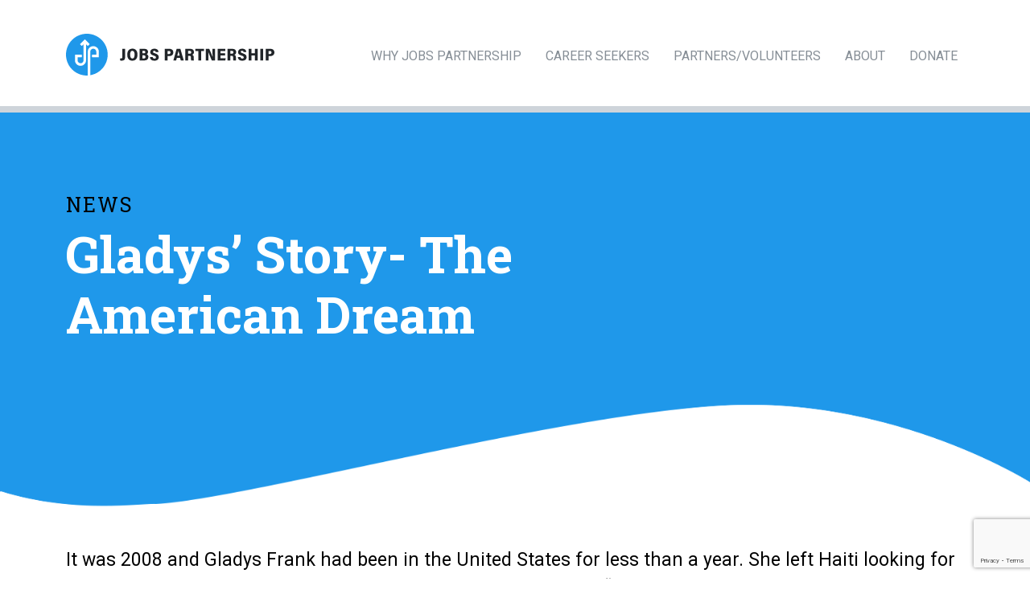

--- FILE ---
content_type: text/html; charset=UTF-8
request_url: https://www.jobspartnership.org/news/theamericandream/
body_size: 11629
content:
<!doctype html>
<html lang="en-US" prefix="og: https://ogp.me/ns#">

<head>
  <meta charset="UTF-8">
  <meta name="viewport" content="width=device-width, initial-scale=1">
  <link rel="profile" href="https://gmpg.org/xfn/11">

  <link rel="preconnect" href="https://fonts.googleapis.com">
  <link rel="preconnect" href="https://fonts.gstatic.com" crossorigin>
  <link rel="stylesheet" href="https://fonts.googleapis.com/css2?family=Roboto+Slab:wght@400;700&family=Roboto:wght@400;700&display=swap" rel="stylesheet">

  
<!-- Search Engine Optimization by Rank Math - https://rankmath.com/ -->
<title>Gladys’ Story- The American Dream - The Jobs Partnership of Florida</title>
<meta name="description" content="It was 2008 and Gladys Frank had been in the United States for less than a year. She left Haiti looking for a safer, better life for her children but so far,"/>
<meta name="robots" content="follow, index, max-snippet:-1, max-video-preview:-1, max-image-preview:large"/>
<link rel="canonical" href="https://www.jobspartnership.org/news/theamericandream/" />
<meta property="og:locale" content="en_US" />
<meta property="og:type" content="article" />
<meta property="og:title" content="Gladys’ Story- The American Dream - The Jobs Partnership of Florida" />
<meta property="og:description" content="It was 2008 and Gladys Frank had been in the United States for less than a year. She left Haiti looking for a safer, better life for her children but so far," />
<meta property="og:url" content="https://www.jobspartnership.org/news/theamericandream/" />
<meta property="og:site_name" content="The Jobs Partnership of Florida" />
<meta property="article:publisher" content="https://www.facebook.com/jobspartnershipfl" />
<meta property="article:tag" content="marc stanakis" />
<meta property="article:tag" content="orlando news" />
<meta property="article:section" content="News" />
<meta property="og:image" content="https://www.jobspartnership.org/wp-content/uploads/female-students-lifeworks-quote.jpg" />
<meta property="og:image:secure_url" content="https://www.jobspartnership.org/wp-content/uploads/female-students-lifeworks-quote.jpg" />
<meta property="og:image:width" content="605" />
<meta property="og:image:height" content="550" />
<meta property="og:image:alt" content="female students lifeworks quote" />
<meta property="og:image:type" content="image/jpeg" />
<meta property="article:published_time" content="2020-04-22T20:33:26+00:00" />
<meta name="twitter:card" content="summary_large_image" />
<meta name="twitter:title" content="Gladys’ Story- The American Dream - The Jobs Partnership of Florida" />
<meta name="twitter:description" content="It was 2008 and Gladys Frank had been in the United States for less than a year. She left Haiti looking for a safer, better life for her children but so far," />
<meta name="twitter:site" content="@jobspartnership" />
<meta name="twitter:creator" content="@jobspartnership" />
<meta name="twitter:image" content="https://www.jobspartnership.org/wp-content/uploads/female-students-lifeworks-quote.jpg" />


<meta name="twitter:label2" content="Time to read" />
<meta name="twitter:data2" content="2 minutes" />
<script type="application/ld+json" class="rank-math-schema">{"@context":"https://schema.org","@graph":[{"@type":"Place","@id":"https://www.jobspartnership.org/#place","geo":{"@type":"GeoCoordinates","latitude":"28.6056021","longitude":"-81.3787357"},"hasMap":"https://www.google.com/maps/search/?api=1&amp;query=28.6056021,-81.3787357","address":{"@type":"PostalAddress","streetAddress":"2250 Lee Rd #201,","addressLocality":"Winter Park","addressRegion":"FL","postalCode":"32789"}},{"@type":["LocalBusiness","Organization"],"@id":"https://www.jobspartnership.org/#organization","name":"Jobs Partnership","url":"https://www.jobspartnership.org","sameAs":["https://www.facebook.com/jobspartnershipfl","https://twitter.com/jobspartnership"],"email":"askjp@jobspartnership.org","address":{"@type":"PostalAddress","streetAddress":"2250 Lee Rd #201,","addressLocality":"Winter Park","addressRegion":"FL","postalCode":"32789"},"logo":{"@type":"ImageObject","@id":"https://www.jobspartnership.org/#logo","url":"https://www.jobspartnership.org/wp-content/uploads/JPF-brandmark-primary.png","contentUrl":"https://www.jobspartnership.org/wp-content/uploads/JPF-brandmark-primary.png","caption":"The Jobs Partnership of Florida","inLanguage":"en-US","width":"3000","height":"3000"},"openingHours":["Monday,Tuesday,Wednesday,Thursday,Friday 08:30-17:00","Saturday,Sunday Closed"],"location":{"@id":"https://www.jobspartnership.org/#place"},"image":{"@id":"https://www.jobspartnership.org/#logo"},"telephone":"+1-407-641-0755"},{"@type":"WebSite","@id":"https://www.jobspartnership.org/#website","url":"https://www.jobspartnership.org","name":"The Jobs Partnership of Florida","publisher":{"@id":"https://www.jobspartnership.org/#organization"},"inLanguage":"en-US"},{"@type":"WebPage","@id":"https://www.jobspartnership.org/news/theamericandream/#webpage","url":"https://www.jobspartnership.org/news/theamericandream/","name":"Gladys\u2019 Story- The American Dream - The Jobs Partnership of Florida","datePublished":"2020-04-22T20:33:26+00:00","dateModified":"2020-04-22T20:33:26+00:00","isPartOf":{"@id":"https://www.jobspartnership.org/#website"},"inLanguage":"en-US"},{"@type":"BlogPosting","headline":"Gladys\u2019 Story- The American Dream - The Jobs Partnership of Florida","datePublished":"2020-04-22T20:33:26+00:00","dateModified":"2020-04-22T20:33:26+00:00","articleSection":"News, Student Success","publisher":{"@id":"https://www.jobspartnership.org/#organization"},"description":"It was 2008 and Gladys Frank had been in the United States for less than a year. She left Haiti looking for a safer, better life for her children but so far,","name":"Gladys\u2019 Story- The American Dream - The Jobs Partnership of Florida","@id":"https://www.jobspartnership.org/news/theamericandream/#richSnippet","isPartOf":{"@id":"https://www.jobspartnership.org/news/theamericandream/#webpage"},"inLanguage":"en-US","mainEntityOfPage":{"@id":"https://www.jobspartnership.org/news/theamericandream/#webpage"}}]}</script>
<!-- /Rank Math WordPress SEO plugin -->

<link rel='dns-prefetch' href='//cdn.jsdelivr.net' />
<link rel='dns-prefetch' href='//kit.fontawesome.com' />
<link rel='dns-prefetch' href='//www.google.com' />
<link rel="alternate" type="application/rss+xml" title="The Jobs Partnership of Florida &raquo; Feed" href="https://www.jobspartnership.org/feed/" />
<link rel="alternate" type="application/rss+xml" title="The Jobs Partnership of Florida &raquo; Comments Feed" href="https://www.jobspartnership.org/comments/feed/" />
<link rel="alternate" title="oEmbed (JSON)" type="application/json+oembed" href="https://www.jobspartnership.org/wp-json/oembed/1.0/embed?url=https%3A%2F%2Fwww.jobspartnership.org%2Fnews%2Ftheamericandream%2F" />
<link rel="alternate" title="oEmbed (XML)" type="text/xml+oembed" href="https://www.jobspartnership.org/wp-json/oembed/1.0/embed?url=https%3A%2F%2Fwww.jobspartnership.org%2Fnews%2Ftheamericandream%2F&#038;format=xml" />
<style id='wp-img-auto-sizes-contain-inline-css'>
img:is([sizes=auto i],[sizes^="auto," i]){contain-intrinsic-size:3000px 1500px}
/*# sourceURL=wp-img-auto-sizes-contain-inline-css */
</style>
<style id='wp-emoji-styles-inline-css'>

	img.wp-smiley, img.emoji {
		display: inline !important;
		border: none !important;
		box-shadow: none !important;
		height: 1em !important;
		width: 1em !important;
		margin: 0 0.07em !important;
		vertical-align: -0.1em !important;
		background: none !important;
		padding: 0 !important;
	}
/*# sourceURL=wp-emoji-styles-inline-css */
</style>
<style id='classic-theme-styles-inline-css'>
/*! This file is auto-generated */
.wp-block-button__link{color:#fff;background-color:#32373c;border-radius:9999px;box-shadow:none;text-decoration:none;padding:calc(.667em + 2px) calc(1.333em + 2px);font-size:1.125em}.wp-block-file__button{background:#32373c;color:#fff;text-decoration:none}
/*# sourceURL=/wp-includes/css/classic-themes.min.css */
</style>
<link rel='stylesheet' id='bootstrap-style-css' href='https://cdn.jsdelivr.net/npm/bootstrap@5.0.2/dist/css/bootstrap.min.css?ver=6.9' media='all' />
<link rel='stylesheet' id='think-style-css' href='https://www.jobspartnership.org/wp-content/themes/think/assets/css/style.css?ver=6.9' media='all' />
<link rel='stylesheet' id='wp_bootstrap_nav_walker_css-css' href='https://www.jobspartnership.org/wp-content/themes/think/components/wp_bootstrap_nav_walker/wp_bootstrap_nav_walker.css' media='' />
<script src="https://kit.fontawesome.com/edda717b98.js" id="font-awesome-kit-js"></script>
<link rel="https://api.w.org/" href="https://www.jobspartnership.org/wp-json/" /><link rel="alternate" title="JSON" type="application/json" href="https://www.jobspartnership.org/wp-json/wp/v2/posts/3974" /><link rel="EditURI" type="application/rsd+xml" title="RSD" href="https://www.jobspartnership.org/xmlrpc.php?rsd" />
<meta name="generator" content="WordPress 6.9" />
<link rel='shortlink' href='https://www.jobspartnership.org/?p=3974' />
<link rel="icon" href="https://www.jobspartnership.org/wp-content/uploads/cropped-JPF-favicon-32x32.png" sizes="32x32" />
<link rel="icon" href="https://www.jobspartnership.org/wp-content/uploads/cropped-JPF-favicon-192x192.png" sizes="192x192" />
<link rel="apple-touch-icon" href="https://www.jobspartnership.org/wp-content/uploads/cropped-JPF-favicon-180x180.png" />
<meta name="msapplication-TileImage" content="https://www.jobspartnership.org/wp-content/uploads/cropped-JPF-favicon-270x270.png" />
		<style id="wp-custom-css">
			

#singleblogsection img {
    max-width:100%;
    height:auto;
}

#singleblogsection iframe {
    max-width:100%;
}		</style>
		
      <!-- Google Tag Manager -->
<script>(function(w,d,s,l,i){w[l]=w[l]||[];w[l].push({'gtm.start':
new Date().getTime(),event:'gtm.js'});var f=d.getElementsByTagName(s)[0],
j=d.createElement(s),dl=l!='dataLayer'?'&l='+l:'';j.async=true;j.src=
'https://www.googletagmanager.com/gtm.js?id='+i+dl;f.parentNode.insertBefore(j,f);
})(window,document,'script','dataLayer','GTM-WKH8DRD');</script>
<!-- End Google Tag Manager -->
<meta name="facebook-domain-verification" content="wi8ogflaadg0086neurncurrwxw7e0" />
  <style id='global-styles-inline-css'>
:root{--wp--preset--aspect-ratio--square: 1;--wp--preset--aspect-ratio--4-3: 4/3;--wp--preset--aspect-ratio--3-4: 3/4;--wp--preset--aspect-ratio--3-2: 3/2;--wp--preset--aspect-ratio--2-3: 2/3;--wp--preset--aspect-ratio--16-9: 16/9;--wp--preset--aspect-ratio--9-16: 9/16;--wp--preset--color--black: #000000;--wp--preset--color--cyan-bluish-gray: #abb8c3;--wp--preset--color--white: #ffffff;--wp--preset--color--pale-pink: #f78da7;--wp--preset--color--vivid-red: #cf2e2e;--wp--preset--color--luminous-vivid-orange: #ff6900;--wp--preset--color--luminous-vivid-amber: #fcb900;--wp--preset--color--light-green-cyan: #7bdcb5;--wp--preset--color--vivid-green-cyan: #00d084;--wp--preset--color--pale-cyan-blue: #8ed1fc;--wp--preset--color--vivid-cyan-blue: #0693e3;--wp--preset--color--vivid-purple: #9b51e0;--wp--preset--gradient--vivid-cyan-blue-to-vivid-purple: linear-gradient(135deg,rgb(6,147,227) 0%,rgb(155,81,224) 100%);--wp--preset--gradient--light-green-cyan-to-vivid-green-cyan: linear-gradient(135deg,rgb(122,220,180) 0%,rgb(0,208,130) 100%);--wp--preset--gradient--luminous-vivid-amber-to-luminous-vivid-orange: linear-gradient(135deg,rgb(252,185,0) 0%,rgb(255,105,0) 100%);--wp--preset--gradient--luminous-vivid-orange-to-vivid-red: linear-gradient(135deg,rgb(255,105,0) 0%,rgb(207,46,46) 100%);--wp--preset--gradient--very-light-gray-to-cyan-bluish-gray: linear-gradient(135deg,rgb(238,238,238) 0%,rgb(169,184,195) 100%);--wp--preset--gradient--cool-to-warm-spectrum: linear-gradient(135deg,rgb(74,234,220) 0%,rgb(151,120,209) 20%,rgb(207,42,186) 40%,rgb(238,44,130) 60%,rgb(251,105,98) 80%,rgb(254,248,76) 100%);--wp--preset--gradient--blush-light-purple: linear-gradient(135deg,rgb(255,206,236) 0%,rgb(152,150,240) 100%);--wp--preset--gradient--blush-bordeaux: linear-gradient(135deg,rgb(254,205,165) 0%,rgb(254,45,45) 50%,rgb(107,0,62) 100%);--wp--preset--gradient--luminous-dusk: linear-gradient(135deg,rgb(255,203,112) 0%,rgb(199,81,192) 50%,rgb(65,88,208) 100%);--wp--preset--gradient--pale-ocean: linear-gradient(135deg,rgb(255,245,203) 0%,rgb(182,227,212) 50%,rgb(51,167,181) 100%);--wp--preset--gradient--electric-grass: linear-gradient(135deg,rgb(202,248,128) 0%,rgb(113,206,126) 100%);--wp--preset--gradient--midnight: linear-gradient(135deg,rgb(2,3,129) 0%,rgb(40,116,252) 100%);--wp--preset--font-size--small: 13px;--wp--preset--font-size--medium: 20px;--wp--preset--font-size--large: 36px;--wp--preset--font-size--x-large: 42px;--wp--preset--spacing--20: 0.44rem;--wp--preset--spacing--30: 0.67rem;--wp--preset--spacing--40: 1rem;--wp--preset--spacing--50: 1.5rem;--wp--preset--spacing--60: 2.25rem;--wp--preset--spacing--70: 3.38rem;--wp--preset--spacing--80: 5.06rem;--wp--preset--shadow--natural: 6px 6px 9px rgba(0, 0, 0, 0.2);--wp--preset--shadow--deep: 12px 12px 50px rgba(0, 0, 0, 0.4);--wp--preset--shadow--sharp: 6px 6px 0px rgba(0, 0, 0, 0.2);--wp--preset--shadow--outlined: 6px 6px 0px -3px rgb(255, 255, 255), 6px 6px rgb(0, 0, 0);--wp--preset--shadow--crisp: 6px 6px 0px rgb(0, 0, 0);}:where(.is-layout-flex){gap: 0.5em;}:where(.is-layout-grid){gap: 0.5em;}body .is-layout-flex{display: flex;}.is-layout-flex{flex-wrap: wrap;align-items: center;}.is-layout-flex > :is(*, div){margin: 0;}body .is-layout-grid{display: grid;}.is-layout-grid > :is(*, div){margin: 0;}:where(.wp-block-columns.is-layout-flex){gap: 2em;}:where(.wp-block-columns.is-layout-grid){gap: 2em;}:where(.wp-block-post-template.is-layout-flex){gap: 1.25em;}:where(.wp-block-post-template.is-layout-grid){gap: 1.25em;}.has-black-color{color: var(--wp--preset--color--black) !important;}.has-cyan-bluish-gray-color{color: var(--wp--preset--color--cyan-bluish-gray) !important;}.has-white-color{color: var(--wp--preset--color--white) !important;}.has-pale-pink-color{color: var(--wp--preset--color--pale-pink) !important;}.has-vivid-red-color{color: var(--wp--preset--color--vivid-red) !important;}.has-luminous-vivid-orange-color{color: var(--wp--preset--color--luminous-vivid-orange) !important;}.has-luminous-vivid-amber-color{color: var(--wp--preset--color--luminous-vivid-amber) !important;}.has-light-green-cyan-color{color: var(--wp--preset--color--light-green-cyan) !important;}.has-vivid-green-cyan-color{color: var(--wp--preset--color--vivid-green-cyan) !important;}.has-pale-cyan-blue-color{color: var(--wp--preset--color--pale-cyan-blue) !important;}.has-vivid-cyan-blue-color{color: var(--wp--preset--color--vivid-cyan-blue) !important;}.has-vivid-purple-color{color: var(--wp--preset--color--vivid-purple) !important;}.has-black-background-color{background-color: var(--wp--preset--color--black) !important;}.has-cyan-bluish-gray-background-color{background-color: var(--wp--preset--color--cyan-bluish-gray) !important;}.has-white-background-color{background-color: var(--wp--preset--color--white) !important;}.has-pale-pink-background-color{background-color: var(--wp--preset--color--pale-pink) !important;}.has-vivid-red-background-color{background-color: var(--wp--preset--color--vivid-red) !important;}.has-luminous-vivid-orange-background-color{background-color: var(--wp--preset--color--luminous-vivid-orange) !important;}.has-luminous-vivid-amber-background-color{background-color: var(--wp--preset--color--luminous-vivid-amber) !important;}.has-light-green-cyan-background-color{background-color: var(--wp--preset--color--light-green-cyan) !important;}.has-vivid-green-cyan-background-color{background-color: var(--wp--preset--color--vivid-green-cyan) !important;}.has-pale-cyan-blue-background-color{background-color: var(--wp--preset--color--pale-cyan-blue) !important;}.has-vivid-cyan-blue-background-color{background-color: var(--wp--preset--color--vivid-cyan-blue) !important;}.has-vivid-purple-background-color{background-color: var(--wp--preset--color--vivid-purple) !important;}.has-black-border-color{border-color: var(--wp--preset--color--black) !important;}.has-cyan-bluish-gray-border-color{border-color: var(--wp--preset--color--cyan-bluish-gray) !important;}.has-white-border-color{border-color: var(--wp--preset--color--white) !important;}.has-pale-pink-border-color{border-color: var(--wp--preset--color--pale-pink) !important;}.has-vivid-red-border-color{border-color: var(--wp--preset--color--vivid-red) !important;}.has-luminous-vivid-orange-border-color{border-color: var(--wp--preset--color--luminous-vivid-orange) !important;}.has-luminous-vivid-amber-border-color{border-color: var(--wp--preset--color--luminous-vivid-amber) !important;}.has-light-green-cyan-border-color{border-color: var(--wp--preset--color--light-green-cyan) !important;}.has-vivid-green-cyan-border-color{border-color: var(--wp--preset--color--vivid-green-cyan) !important;}.has-pale-cyan-blue-border-color{border-color: var(--wp--preset--color--pale-cyan-blue) !important;}.has-vivid-cyan-blue-border-color{border-color: var(--wp--preset--color--vivid-cyan-blue) !important;}.has-vivid-purple-border-color{border-color: var(--wp--preset--color--vivid-purple) !important;}.has-vivid-cyan-blue-to-vivid-purple-gradient-background{background: var(--wp--preset--gradient--vivid-cyan-blue-to-vivid-purple) !important;}.has-light-green-cyan-to-vivid-green-cyan-gradient-background{background: var(--wp--preset--gradient--light-green-cyan-to-vivid-green-cyan) !important;}.has-luminous-vivid-amber-to-luminous-vivid-orange-gradient-background{background: var(--wp--preset--gradient--luminous-vivid-amber-to-luminous-vivid-orange) !important;}.has-luminous-vivid-orange-to-vivid-red-gradient-background{background: var(--wp--preset--gradient--luminous-vivid-orange-to-vivid-red) !important;}.has-very-light-gray-to-cyan-bluish-gray-gradient-background{background: var(--wp--preset--gradient--very-light-gray-to-cyan-bluish-gray) !important;}.has-cool-to-warm-spectrum-gradient-background{background: var(--wp--preset--gradient--cool-to-warm-spectrum) !important;}.has-blush-light-purple-gradient-background{background: var(--wp--preset--gradient--blush-light-purple) !important;}.has-blush-bordeaux-gradient-background{background: var(--wp--preset--gradient--blush-bordeaux) !important;}.has-luminous-dusk-gradient-background{background: var(--wp--preset--gradient--luminous-dusk) !important;}.has-pale-ocean-gradient-background{background: var(--wp--preset--gradient--pale-ocean) !important;}.has-electric-grass-gradient-background{background: var(--wp--preset--gradient--electric-grass) !important;}.has-midnight-gradient-background{background: var(--wp--preset--gradient--midnight) !important;}.has-small-font-size{font-size: var(--wp--preset--font-size--small) !important;}.has-medium-font-size{font-size: var(--wp--preset--font-size--medium) !important;}.has-large-font-size{font-size: var(--wp--preset--font-size--large) !important;}.has-x-large-font-size{font-size: var(--wp--preset--font-size--x-large) !important;}
/*# sourceURL=global-styles-inline-css */
</style>
</head>

<body class="wp-singular post-template-default single single-post postid-3974 single-format-standard wp-theme-think no-sidebar">
        	<!-- Google Tag Manager (noscript) -->
<noscript><iframe src="https://www.googletagmanager.com/ns.html?id=GTM-WKH8DRD"
height="0" width="0" style="display:none;visibility:hidden"></iframe></noscript>
<!-- End Google Tag Manager (noscript) -->    <a class="skip-link screen-reader-text" href="#content">Skip to content</a>



  
  <header>
    <!-- #site-navigation -->
    <div class="header-box">
            <nav class="navbar navbar-expand-lg fixed-top navbar-scroll">
        <div class="container">
          <a class="navbar-brand" href="https://www.jobspartnership.org/" rel="home" >
                                          <img class="d-inline-block align-text-top" src="https://www.jobspartnership.org/wp-content/uploads/JPF-brandmark-secondary.svg" alt="JPF logo">
                                    </a>
          <button class="navbar-toggler" type="button" data-bs-toggle="collapse" data-bs-target="#main-menu" aria-controls="main-menu" aria-expanded="false" aria-label="Toggle navigation">
            <span><i class="fa-regular fa-bars"></i></span>
          </button>
          <div class="collapse navbar-collapse" id="main-menu">
            <ul id="menu-main" class="navbar-nav mr-auto mb-2 mb-md-0 "><li  id="menu-item-268" class="menu-item menu-item-type-post_type menu-item-object-page menu-item-has-children dropdown nav-item nav-item-268"><a href="https://www.jobspartnership.org/why-jobs-partnership/" class="nav-link" num="0">Why Jobs Partnership</a><a href="#!" class="arrow_toggle dropdown-toggle" data-bs-toggle="dropdown" aria-haspopup="true" aria-expanded="false" aria-label="Why Jobs Partnership"></a>
<ul class="dropdown-menu  depth_0">
	<li  id="menu-item-259" class="menu-item menu-item-type-post_type menu-item-object-page nav-item nav-item-259"><a href="https://www.jobspartnership.org/mission/" class="dropdown-item " num="1">Mission</a></li>
	<li  id="menu-item-5750" class="menu-item menu-item-type-post_type menu-item-object-page nav-item nav-item-5750"><a href="https://www.jobspartnership.org/stories/" class="dropdown-item " num="1">Stories</a></li>
	<li  id="menu-item-5934" class="menu-item menu-item-type-post_type menu-item-object-page nav-item nav-item-5934"><a href="https://www.jobspartnership.org/25th/" class="dropdown-item " num="1">25th Anniversary</a></li>
</ul>
</li>
<li  id="menu-item-956" class="no-link menu-item menu-item-type-custom menu-item-object-custom menu-item-has-children dropdown nav-item nav-item-956"><a href="#" class="nav-link" num="0">Career Seekers</a><a href="#!" class="arrow_toggle dropdown-toggle" data-bs-toggle="dropdown" aria-haspopup="true" aria-expanded="false" aria-label="Career Seekers"></a>
<ul class="dropdown-menu  depth_0">
	<li  id="menu-item-269" class="menu-item menu-item-type-post_type menu-item-object-page nav-item nav-item-269"><a href="https://www.jobspartnership.org/how-we-work/" class="dropdown-item " num="1">How We Work</a></li>
	<li  id="menu-item-5760" class="menu-item menu-item-type-post_type menu-item-object-page nav-item nav-item-5760"><a href="https://www.jobspartnership.org/class-schedule/" class="dropdown-item " num="1">Class Schedule</a></li>
	<li  id="menu-item-263" class="menu-item menu-item-type-post_type menu-item-object-page nav-item nav-item-263"><a href="https://www.jobspartnership.org/get-started/" class="dropdown-item " num="1">Get Started</a></li>
	<li  id="menu-item-261" class="menu-item menu-item-type-post_type menu-item-object-page nav-item nav-item-261"><a href="https://www.jobspartnership.org/resources/" class="dropdown-item " num="1">Resources</a></li>
</ul>
</li>
<li  id="menu-item-266" class="menu-item menu-item-type-post_type menu-item-object-page nav-item nav-item-266"><a href="https://www.jobspartnership.org/partners/" class="nav-link" num="0">Partners/Volunteers</a></li>
<li  id="menu-item-955" class="no-link menu-item menu-item-type-custom menu-item-object-custom menu-item-has-children dropdown nav-item nav-item-955"><a href="#" class="nav-link" num="0">About</a><a href="#!" class="arrow_toggle dropdown-toggle" data-bs-toggle="dropdown" aria-haspopup="true" aria-expanded="false" aria-label="About"></a>
<ul class="dropdown-menu  depth_0">
	<li  id="menu-item-270" class="menu-item menu-item-type-post_type menu-item-object-page nav-item nav-item-270"><a href="https://www.jobspartnership.org/people/" class="dropdown-item " num="1">People</a></li>
	<li  id="menu-item-19" class="menu-item menu-item-type-post_type menu-item-object-page nav-item nav-item-19"><a href="https://www.jobspartnership.org/contact/" class="dropdown-item " num="1">Contact</a></li>
	<li  id="menu-item-5275" class="menu-item menu-item-type-post_type menu-item-object-page nav-item nav-item-5275"><a href="https://www.jobspartnership.org/careers/" class="dropdown-item " num="1">Careers</a></li>
	<li  id="menu-item-5366" class="menu-item menu-item-type-custom menu-item-object-custom nav-item nav-item-5366"><a target="_blank" href="https://online.anyflip.com/rpkql/dagl/mobile/index.html" class="dropdown-item " num="1">Impact Report</a></li>
	<li  id="menu-item-5298" class="menu-item menu-item-type-post_type menu-item-object-page current_page_parent nav-item nav-item-5298"><a href="https://www.jobspartnership.org/news/" class="dropdown-item active" num="1">News</a></li>
</ul>
</li>
<li  id="menu-item-264" class="menu-item menu-item-type-post_type menu-item-object-page menu-item-has-children dropdown nav-item nav-item-264"><a href="https://www.jobspartnership.org/donate/" class="nav-link" num="0">Donate</a><a href="#!" class="arrow_toggle dropdown-toggle" data-bs-toggle="dropdown" aria-haspopup="true" aria-expanded="false" aria-label="Donate"></a>
<ul class="dropdown-menu  depth_0">
	<li  id="menu-item-5741" class="menu-item menu-item-type-post_type menu-item-object-page nav-item nav-item-5741"><a href="https://www.jobspartnership.org/donate/" class="dropdown-item " num="1">Donate</a></li>
	<li  id="menu-item-5742" class="menu-item menu-item-type-post_type menu-item-object-page nav-item nav-item-5742"><a href="https://www.jobspartnership.org/stock/" class="dropdown-item " num="1">Stock Transfer</a></li>
	<li  id="menu-item-5743" class="menu-item menu-item-type-post_type menu-item-object-page nav-item nav-item-5743"><a href="https://www.jobspartnership.org/daf/" class="dropdown-item " num="1">Donor-Advised Fund</a></li>
	<li  id="menu-item-5740" class="menu-item menu-item-type-post_type menu-item-object-page nav-item nav-item-5740"><a href="https://www.jobspartnership.org/legacy/" class="dropdown-item " num="1">Planned Giving</a></li>
	<li  id="menu-item-5744" class="menu-item menu-item-type-post_type menu-item-object-page nav-item nav-item-5744"><a href="https://www.jobspartnership.org/assetbasedgiving/" class="dropdown-item " num="1">Asset-Based Giving</a></li>
	<li  id="menu-item-6003" class="menu-item menu-item-type-custom menu-item-object-custom nav-item nav-item-6003"><a target="_blank" href="https://www.jobspartnership.org/wp-content/uploads/JP-Strategic-Plan-Budget-Year-2-Updated-11-19-2025.pdf" class="dropdown-item " num="1">Designed to Work Initiative</a></li>
</ul>
</li>
</ul>          </div>
        </div>
      </nav>
    </div>
  </header>

  <main id="content">
    <!--HERO-->
          <style>
        #inside-header::after {
          background: #1F98EA;
        }

        #inside-header {
          display: flex;
          align-items: center;
          padding-top: 240px;
          padding-bottom: 180px;
          overflow: hidden !important;
          position: relative;
          z-index: 2;
        }

        @media (max-width: 991.98px) {
          #inside-header {
            padding-top: 120px;
            padding-bottom: 80px;
          }

        }

        #inside-header .wavy {
          position: absolute !important;
          bottom: 0;
          left: 0px;
          right: 0px;
          width: 100%;
          max-height: 157px;
          z-index: 0;
        }

        @media (max-width: 767.98px) {
          p.h5.black {
            text-align: center;
          }
        }
      </style>
      <section id="inside-header" class="bg-blue">
        <img class="wavy" src="/wp-content/themes/think/assets/images/flipped-inside-curve.png" alt="wave">
        <div class="container">
          <div class="row">
            <div class="col-12 col-md-8">
              <p class="h5 black mb-2">NEWS</p>
              <h1 class="white">Gladys’ Story- The American Dream</h1>
            </div><!-- close .col -->
          </div><!-- close .row -->
        </div><!-- close .container -->
      </section><!-- close section#inside-header -->

        <!--END HERO-->
<main>

	<section id="singleblogsection" class="pt-5">
		<div class="container">
			<div class="row">
				<div class="col-12">
																		<p>It was 2008 and Gladys Frank had been in the United States for less than a year. She left Haiti looking for a safer, better life for her children but so far, life was very hard. “Everything was difficult,” she remembers. “Transportation was tough. Finding a job seemed impossible. Even communicating with people on the street was challenging because no one could understand me.”</p>
<p>With two children, ages 3 and 4, she was struggling to feed them on an hourly wage of $7.20 per hour. “I remember waking up one morning and realizing that I had nothing to feed the kids for breakfast. I had no idea how I was going to provide for them. It was all just overwhelming. I knew I needed more education if I wanted a higher paying job, but I had no idea where to apply or how I would pay for it.”</p>
<p>Gladys found out about Jobs Partnership through her Head Start Counselor. “I told my counselor that I wanted to go to school, and she gave me the phone number for Jobs Partnership. I didn’t even know what I was signing up for when I called, but by God’s grace, it was just what I needed.”</p>
<p>Gladys convinced her manager to allow her to be off on Tuesday night (and this was no small feat). She showed up the first night and was happy to see enough pizza to feed the whole family. Through her experience with Jobs Partnership, Gladys was introduced to a network of support. “I remember the fourth night of class when they told us that Orange Technical College was coming to tell us about opportunities for additional training. I sat up straight and paid attention. This was why I was here!”</p>
<p>Not only was Gladys able to get a new job with Florida Hospital (now AdventHealth), but Florida Hospital paid for her to attend class five nights per week at Orange Technical College. “I felt rich!” She recalls. “I was paid $8.80 per hour to attend class on the weekdays and I still kept my old job for the weekends. I could pay my rent, pay for the bus, and my children had plenty to eat.”</p>
<p>But Gladys did not stop there. She has continued to improve her skills, take classes, and advance at AdventHealth. Today, she is earning $31.00 per hour. With overtime and bonus pay, she earns over $70,000 per year. She owns a home and a condo. Her two children are excelling in school and planning to attend college with pre-med majors.</p>
<p>“My children have seen me work hard in school and they know it pays off. I tell them that I make more money than many people who put on a suit and go to work every day. I have encouraged them to pursue a career in the medical field.”</p>
<p>Gladys has come so far since those days of struggling to put food on the table. She was always a hard worker. She was always ready to learn. She just needed an organization to come alongside her and give her the opportunities available in this country.</p>
<p>“It is by God’s grace and Jobs Partnership that I am living the American dream!” Gladys raises her arms and smiles as she tells us of her dream come true.</p>
															</div>
			</div>
		</div>
	</section>

</main><!-- #main -->

</main>
<footer>
  <section id="footertop">
    <div class="container">
      <div class="row">
        <div class="col-12 col-xl-4 text-center text-xl-start">
                                    <a href="/"><img class="img-fluid footerlogo" src="https://www.jobspartnership.org/wp-content/uploads/JPF-brandmark-secondary.svg" alt="JPF logo"></a>
                              </div>
        <div class="col-12 col-lg-4 col-xl-2 offset-lg-1 text-center text-lg-start">
          <p class="heading">Connect with Us</p>
                      <p>
              <a href="https://www.google.com/maps/place/Jobs+Partnership/@28.6056021,-81.3787357,15z/data=!4m6!3m5!1s0x88e77c4f038d1855:0xc352c1d180100d4e!8m2!3d28.6056021!4d-81.3787357!16s%2Fg%2F1tcvjy53?entry=ttu" target="_blank">
                2250 Lee Rd, Suite 201<br />
Winter Park, FL 32789              </a>
            </p>
                  </div>
        <div class="col-12 col-lg-4 col-xl-3 text-center text-lg-start">
          <p id="social" class="d-flex justify-content-around">

            <a aria-label="" href="https://www.facebook.com/jobspartnershipfl" target="_blank"><i class="fa-brands fa-facebook-f fa-2xl" aria-label=""></i></a><a aria-label="" href="https://twitter.com/jobspartnership" target="_blank"><i class="fa-brands fa-x-twitter fa-2xl" aria-label=""></i></a><a aria-label="" href="https://www.linkedin.com/company/the-jobs-partnership-of-florida" target="_blank"><i class="fa-brands fa-linkedin fa-2xl" aria-label=""></i></a><a aria-label="" href="https://www.youtube.com/user/jobspartnership" target="_blank"><i class="fa-brands fa-youtube fa-2xl" aria-label=""></i></a><a aria-label="Instagram" href="https://www.instagram.com/jobspartnership/?hl=en" target="_blank"><i class="fa-brands fa-instagram fa-2xl" aria-label="Instagram"></i></a>          </p>
          <p>Office |
            <a href="tel:4076410755">407-641-0755            </a>
            <br>
            Email |
            <a href="mailto:askjp@jobspartnershiporg">
              askjp@jobspartnership.org            </a>
          </p>
        </div>

        <div class="col-12 col-lg-3 col-xl-2 text-center text-lg-start">
          <a class="btn btn-darkgrey" href="/donate/">Donate Today</a>
          <p class="hours">Business Hours<br>
            M-F | 8:30am-5pm          </p>
        </div>

      </div>
  </section>
</footer>

<div style="display:none;">
  <a href="#label_2_13_0" onclick="selectRadioButton('choice_2_13_0', 'primary')">Business</a>
  <a href="#label_2_13_1" onclick="selectRadioButton('choice_2_13_1', 'primary')">Church</a>
  <a href="#label_2_13_2" onclick="selectRadioButton('choice_2_13_2', 'primary')">Community</a>
  <a href="#label_2_13_3" onclick="selectRadioButton('choice_2_13_3', 'secondary')">Volunteer</a>
</div>

<script type="speculationrules">
{"prefetch":[{"source":"document","where":{"and":[{"href_matches":"/*"},{"not":{"href_matches":["/wp-*.php","/wp-admin/*","/wp-content/uploads/*","/wp-content/*","/wp-content/plugins/*","/wp-content/themes/think/*","/*\\?(.+)"]}},{"not":{"selector_matches":"a[rel~=\"nofollow\"]"}},{"not":{"selector_matches":".no-prefetch, .no-prefetch a"}}]},"eagerness":"conservative"}]}
</script>
<script src="https://www.jobspartnership.org/wp-content/plugins/svg-support/vendor/DOMPurify/DOMPurify.min.js?ver=2.5.8" id="bodhi-dompurify-library-js"></script>
<script id="bodhi_svg_inline-js-extra">
var svgSettings = {"skipNested":""};
//# sourceURL=bodhi_svg_inline-js-extra
</script>
<script src="https://www.jobspartnership.org/wp-content/plugins/svg-support/js/min/svgs-inline-vanilla-min.js" id="bodhi_svg_inline-js"></script>
<script id="bodhi_svg_inline-js-after">
cssTarget={"Bodhi":"img.style-svg","ForceInlineSVG":"style-svg"};ForceInlineSVGActive="false";frontSanitizationEnabled="on";
//# sourceURL=bodhi_svg_inline-js-after
</script>
<script src="https://www.jobspartnership.org/wp-content/themes/think/assets/js/think-navigation-scripts.js?ver=1.0.0" id="think-navigation-script-js"></script>
<script src="https://cdn.jsdelivr.net/npm/bootstrap@5.2.3/dist/js/bootstrap.bundle.min.js?ver=1.0.0" id="bootstrap-script-js"></script>
<script src="https://www.jobspartnership.org/wp-content/themes/think/assets/js/lightbox5.bundle.min.js?ver=1.0.0" id="lightbox5-script-js"></script>
<script src="https://www.jobspartnership.org/wp-content/themes/think/assets/js/think-accordion.js?ver=1.0.0" id="think-custom-accordion-script-js"></script>
<script id="gforms_recaptcha_recaptcha-js-extra">
var gforms_recaptcha_recaptcha_strings = {"nonce":"0edda5318b","disconnect":"Disconnecting","change_connection_type":"Resetting","spinner":"https://www.jobspartnership.org/wp-content/plugins/gravityforms/images/spinner.svg","connection_type":"classic","disable_badge":"","change_connection_type_title":"Change Connection Type","change_connection_type_message":"Changing the connection type will delete your current settings.  Do you want to proceed?","disconnect_title":"Disconnect","disconnect_message":"Disconnecting from reCAPTCHA will delete your current settings.  Do you want to proceed?","site_key":"6LcpumYjAAAAAG8SeBQwbMbDJeubaY_GyLk72H8T"};
//# sourceURL=gforms_recaptcha_recaptcha-js-extra
</script>
<script src="https://www.google.com/recaptcha/api.js?render=6LcpumYjAAAAAG8SeBQwbMbDJeubaY_GyLk72H8T&amp;ver=2.1.0" id="gforms_recaptcha_recaptcha-js" defer data-wp-strategy="defer"></script>
<script src="https://www.jobspartnership.org/wp-content/plugins/gravityformsrecaptcha/js/frontend.min.js?ver=2.1.0" id="gforms_recaptcha_frontend-js" defer data-wp-strategy="defer"></script>
<script id="wp-emoji-settings" type="application/json">
{"baseUrl":"https://s.w.org/images/core/emoji/17.0.2/72x72/","ext":".png","svgUrl":"https://s.w.org/images/core/emoji/17.0.2/svg/","svgExt":".svg","source":{"concatemoji":"https://www.jobspartnership.org/wp-includes/js/wp-emoji-release.min.js?ver=6.9"}}
</script>
<script type="module">
/*! This file is auto-generated */
const a=JSON.parse(document.getElementById("wp-emoji-settings").textContent),o=(window._wpemojiSettings=a,"wpEmojiSettingsSupports"),s=["flag","emoji"];function i(e){try{var t={supportTests:e,timestamp:(new Date).valueOf()};sessionStorage.setItem(o,JSON.stringify(t))}catch(e){}}function c(e,t,n){e.clearRect(0,0,e.canvas.width,e.canvas.height),e.fillText(t,0,0);t=new Uint32Array(e.getImageData(0,0,e.canvas.width,e.canvas.height).data);e.clearRect(0,0,e.canvas.width,e.canvas.height),e.fillText(n,0,0);const a=new Uint32Array(e.getImageData(0,0,e.canvas.width,e.canvas.height).data);return t.every((e,t)=>e===a[t])}function p(e,t){e.clearRect(0,0,e.canvas.width,e.canvas.height),e.fillText(t,0,0);var n=e.getImageData(16,16,1,1);for(let e=0;e<n.data.length;e++)if(0!==n.data[e])return!1;return!0}function u(e,t,n,a){switch(t){case"flag":return n(e,"\ud83c\udff3\ufe0f\u200d\u26a7\ufe0f","\ud83c\udff3\ufe0f\u200b\u26a7\ufe0f")?!1:!n(e,"\ud83c\udde8\ud83c\uddf6","\ud83c\udde8\u200b\ud83c\uddf6")&&!n(e,"\ud83c\udff4\udb40\udc67\udb40\udc62\udb40\udc65\udb40\udc6e\udb40\udc67\udb40\udc7f","\ud83c\udff4\u200b\udb40\udc67\u200b\udb40\udc62\u200b\udb40\udc65\u200b\udb40\udc6e\u200b\udb40\udc67\u200b\udb40\udc7f");case"emoji":return!a(e,"\ud83e\u1fac8")}return!1}function f(e,t,n,a){let r;const o=(r="undefined"!=typeof WorkerGlobalScope&&self instanceof WorkerGlobalScope?new OffscreenCanvas(300,150):document.createElement("canvas")).getContext("2d",{willReadFrequently:!0}),s=(o.textBaseline="top",o.font="600 32px Arial",{});return e.forEach(e=>{s[e]=t(o,e,n,a)}),s}function r(e){var t=document.createElement("script");t.src=e,t.defer=!0,document.head.appendChild(t)}a.supports={everything:!0,everythingExceptFlag:!0},new Promise(t=>{let n=function(){try{var e=JSON.parse(sessionStorage.getItem(o));if("object"==typeof e&&"number"==typeof e.timestamp&&(new Date).valueOf()<e.timestamp+604800&&"object"==typeof e.supportTests)return e.supportTests}catch(e){}return null}();if(!n){if("undefined"!=typeof Worker&&"undefined"!=typeof OffscreenCanvas&&"undefined"!=typeof URL&&URL.createObjectURL&&"undefined"!=typeof Blob)try{var e="postMessage("+f.toString()+"("+[JSON.stringify(s),u.toString(),c.toString(),p.toString()].join(",")+"));",a=new Blob([e],{type:"text/javascript"});const r=new Worker(URL.createObjectURL(a),{name:"wpTestEmojiSupports"});return void(r.onmessage=e=>{i(n=e.data),r.terminate(),t(n)})}catch(e){}i(n=f(s,u,c,p))}t(n)}).then(e=>{for(const n in e)a.supports[n]=e[n],a.supports.everything=a.supports.everything&&a.supports[n],"flag"!==n&&(a.supports.everythingExceptFlag=a.supports.everythingExceptFlag&&a.supports[n]);var t;a.supports.everythingExceptFlag=a.supports.everythingExceptFlag&&!a.supports.flag,a.supports.everything||((t=a.source||{}).concatemoji?r(t.concatemoji):t.wpemoji&&t.twemoji&&(r(t.twemoji),r(t.wpemoji)))});
//# sourceURL=https://www.jobspartnership.org/wp-includes/js/wp-emoji-loader.min.js
</script>

<!--MODAL JS-->
<!--script type="text/javascript">
    window.onload = () => {
      const myModal = new bootstrap.Modal('#onload');
      myModal.show();
    }
</script-->

<script>
  window.onload = () => {
    const modalElement = document.getElementById('onload');
    if (modalElement) {
      const myModal = new bootstrap.Modal(modalElement);
      myModal.show();
    }
  };
</script>
<!--END MODAL JS-->

<!--RECAPTCHA FIX-->
<script>
  //Checks to see if recaptcha exists, if so run code
  window.addEventListener('load', (event) => {
    //reCAPTCHA
    let textarea = document.getElementById("g-recaptcha-response-100000");
    // let textarea = document.getElementById("g-recaptcha-response");
    // It seems newer instances does not include `-100000` in the id.
    if (typeof textarea != "undefined" && textarea != null) {
      textarea.setAttribute("aria-hidden", "true");
      textarea.setAttribute("aria-label", "do not use");
      textarea.setAttribute("aria-readonly", "true");
    }
  });
</script>
<!--END RECAPTCHA FIX-->

<script>
  document.addEventListener('DOMContentLoaded', function() {
    var navItems = document.querySelectorAll('.no-link');

    //     navItems.forEach(function(item) {
    //       item.addEventListener('click', function(event) {
    //         if (item.querySelector('.dropdown-menu')) {
    //           event.preventDefault(); // Prevent the default link behavior
    //           item.classList.toggle('show'); // Toggle the 'show' class for the dropdown
    //
    //           // Close other open dropdowns
    //           navItems.forEach(function(otherItem) {
    //             if (otherItem !== item && otherItem.classList.contains('show')) {
    //               otherItem.classList.remove('show');
    //             }
    //           });
    //         }
    //       });
    //     });

    var dropdownLinks = document.querySelectorAll('.dropdown-item');

    dropdownLinks.forEach(function(link) {
      link.addEventListener('click', function() {
        // Remove the 'show' class from all top-level nav items
        navItems.forEach(function(item) {
          item.classList.remove('show');
        });

        // Add a class to the parent top-level nav item indicating that a dropdown item is active
        var topLevelNavItem = link.closest('.no-link');
        if (topLevelNavItem) {
          topLevelNavItem.classList.add('dropdown-item-active');
        }
      });
    });
  });
</script>




<script>
  function selectRadioButton(radioButtonId, action) {
    var radioButton = document.getElementById(radioButtonId);

    if (radioButton) {
      radioButton.checked = true;

      // Trigger the 'change' event
      var event = new Event('change');
      radioButton.dispatchEvent(event);

      // Primary vars
      var field215 = document.getElementById('field_2_15');
      var field22 = document.getElementById('field_2_2');
      var field24 = document.getElementById('field_2_4');
      var field211 = document.getElementById('field_2_11');
      var field212 = document.getElementById('field_2_12');
      var field23 = document.getElementById('field_2_3');
      var submit2 = document.getElementById('gform_submit_button_2');

      // Secondary vars
      var field216 = document.getElementById('field_2_16');

      // Handle actions based on data-actions attribute
      if (action === 'primary') {

        field215.style.display = 'block';
        field215.setAttribute('data-conditional-logic', 'visible');

        field22.style.display = 'block';
        field22.setAttribute('data-conditional-logic', 'visible');

        field24.style.display = 'block';
        field24.setAttribute('data-conditional-logic', 'visible');

        field211.style.display = 'block';
        field211.setAttribute('data-conditional-logic', 'visible');

        field212.style.display = 'block';
        field212.setAttribute('data-conditional-logic', 'visible');

        field23.style.display = 'block';
        field23.setAttribute('data-conditional-logic', 'visible');

        submit2.style.display = 'block';
        submit2.setAttribute('data-conditional-logic', 'visible');

        field216.style.display = 'none';
        field216.setAttribute('data-conditional-logic', 'hidden');

      } else if (action === 'secondary') {

        field215.style.display = 'none';
        field215.setAttribute('data-conditional-logic', 'hidden');

        field22.style.display = 'none';
        field22.setAttribute('data-conditional-logic', 'hidden');

        field24.style.display = 'none';
        field24.setAttribute('data-conditional-logic', 'hidden');

        field211.style.display = 'none';
        field211.setAttribute('data-conditional-logic', 'hidden');

        field212.style.display = 'none';
        field212.setAttribute('data-conditional-logic', 'hidden');

        field23.style.display = 'none';
        field23.setAttribute('data-conditional-logic', 'hidden');

        submit2.style.display = 'none';
        submit2.setAttribute('data-conditional-logic', 'hidden');

        field216.style.display = 'block';
        field216.setAttribute('data-conditional-logic', 'visible');
      }
    }
  }
</script>

</body>

</html>

--- FILE ---
content_type: text/html; charset=utf-8
request_url: https://www.google.com/recaptcha/api2/anchor?ar=1&k=6LcpumYjAAAAAG8SeBQwbMbDJeubaY_GyLk72H8T&co=aHR0cHM6Ly93d3cuam9ic3BhcnRuZXJzaGlwLm9yZzo0NDM.&hl=en&v=9TiwnJFHeuIw_s0wSd3fiKfN&size=invisible&anchor-ms=20000&execute-ms=30000&cb=yv7wep1p7h8q
body_size: 48211
content:
<!DOCTYPE HTML><html dir="ltr" lang="en"><head><meta http-equiv="Content-Type" content="text/html; charset=UTF-8">
<meta http-equiv="X-UA-Compatible" content="IE=edge">
<title>reCAPTCHA</title>
<style type="text/css">
/* cyrillic-ext */
@font-face {
  font-family: 'Roboto';
  font-style: normal;
  font-weight: 400;
  font-stretch: 100%;
  src: url(//fonts.gstatic.com/s/roboto/v48/KFO7CnqEu92Fr1ME7kSn66aGLdTylUAMa3GUBHMdazTgWw.woff2) format('woff2');
  unicode-range: U+0460-052F, U+1C80-1C8A, U+20B4, U+2DE0-2DFF, U+A640-A69F, U+FE2E-FE2F;
}
/* cyrillic */
@font-face {
  font-family: 'Roboto';
  font-style: normal;
  font-weight: 400;
  font-stretch: 100%;
  src: url(//fonts.gstatic.com/s/roboto/v48/KFO7CnqEu92Fr1ME7kSn66aGLdTylUAMa3iUBHMdazTgWw.woff2) format('woff2');
  unicode-range: U+0301, U+0400-045F, U+0490-0491, U+04B0-04B1, U+2116;
}
/* greek-ext */
@font-face {
  font-family: 'Roboto';
  font-style: normal;
  font-weight: 400;
  font-stretch: 100%;
  src: url(//fonts.gstatic.com/s/roboto/v48/KFO7CnqEu92Fr1ME7kSn66aGLdTylUAMa3CUBHMdazTgWw.woff2) format('woff2');
  unicode-range: U+1F00-1FFF;
}
/* greek */
@font-face {
  font-family: 'Roboto';
  font-style: normal;
  font-weight: 400;
  font-stretch: 100%;
  src: url(//fonts.gstatic.com/s/roboto/v48/KFO7CnqEu92Fr1ME7kSn66aGLdTylUAMa3-UBHMdazTgWw.woff2) format('woff2');
  unicode-range: U+0370-0377, U+037A-037F, U+0384-038A, U+038C, U+038E-03A1, U+03A3-03FF;
}
/* math */
@font-face {
  font-family: 'Roboto';
  font-style: normal;
  font-weight: 400;
  font-stretch: 100%;
  src: url(//fonts.gstatic.com/s/roboto/v48/KFO7CnqEu92Fr1ME7kSn66aGLdTylUAMawCUBHMdazTgWw.woff2) format('woff2');
  unicode-range: U+0302-0303, U+0305, U+0307-0308, U+0310, U+0312, U+0315, U+031A, U+0326-0327, U+032C, U+032F-0330, U+0332-0333, U+0338, U+033A, U+0346, U+034D, U+0391-03A1, U+03A3-03A9, U+03B1-03C9, U+03D1, U+03D5-03D6, U+03F0-03F1, U+03F4-03F5, U+2016-2017, U+2034-2038, U+203C, U+2040, U+2043, U+2047, U+2050, U+2057, U+205F, U+2070-2071, U+2074-208E, U+2090-209C, U+20D0-20DC, U+20E1, U+20E5-20EF, U+2100-2112, U+2114-2115, U+2117-2121, U+2123-214F, U+2190, U+2192, U+2194-21AE, U+21B0-21E5, U+21F1-21F2, U+21F4-2211, U+2213-2214, U+2216-22FF, U+2308-230B, U+2310, U+2319, U+231C-2321, U+2336-237A, U+237C, U+2395, U+239B-23B7, U+23D0, U+23DC-23E1, U+2474-2475, U+25AF, U+25B3, U+25B7, U+25BD, U+25C1, U+25CA, U+25CC, U+25FB, U+266D-266F, U+27C0-27FF, U+2900-2AFF, U+2B0E-2B11, U+2B30-2B4C, U+2BFE, U+3030, U+FF5B, U+FF5D, U+1D400-1D7FF, U+1EE00-1EEFF;
}
/* symbols */
@font-face {
  font-family: 'Roboto';
  font-style: normal;
  font-weight: 400;
  font-stretch: 100%;
  src: url(//fonts.gstatic.com/s/roboto/v48/KFO7CnqEu92Fr1ME7kSn66aGLdTylUAMaxKUBHMdazTgWw.woff2) format('woff2');
  unicode-range: U+0001-000C, U+000E-001F, U+007F-009F, U+20DD-20E0, U+20E2-20E4, U+2150-218F, U+2190, U+2192, U+2194-2199, U+21AF, U+21E6-21F0, U+21F3, U+2218-2219, U+2299, U+22C4-22C6, U+2300-243F, U+2440-244A, U+2460-24FF, U+25A0-27BF, U+2800-28FF, U+2921-2922, U+2981, U+29BF, U+29EB, U+2B00-2BFF, U+4DC0-4DFF, U+FFF9-FFFB, U+10140-1018E, U+10190-1019C, U+101A0, U+101D0-101FD, U+102E0-102FB, U+10E60-10E7E, U+1D2C0-1D2D3, U+1D2E0-1D37F, U+1F000-1F0FF, U+1F100-1F1AD, U+1F1E6-1F1FF, U+1F30D-1F30F, U+1F315, U+1F31C, U+1F31E, U+1F320-1F32C, U+1F336, U+1F378, U+1F37D, U+1F382, U+1F393-1F39F, U+1F3A7-1F3A8, U+1F3AC-1F3AF, U+1F3C2, U+1F3C4-1F3C6, U+1F3CA-1F3CE, U+1F3D4-1F3E0, U+1F3ED, U+1F3F1-1F3F3, U+1F3F5-1F3F7, U+1F408, U+1F415, U+1F41F, U+1F426, U+1F43F, U+1F441-1F442, U+1F444, U+1F446-1F449, U+1F44C-1F44E, U+1F453, U+1F46A, U+1F47D, U+1F4A3, U+1F4B0, U+1F4B3, U+1F4B9, U+1F4BB, U+1F4BF, U+1F4C8-1F4CB, U+1F4D6, U+1F4DA, U+1F4DF, U+1F4E3-1F4E6, U+1F4EA-1F4ED, U+1F4F7, U+1F4F9-1F4FB, U+1F4FD-1F4FE, U+1F503, U+1F507-1F50B, U+1F50D, U+1F512-1F513, U+1F53E-1F54A, U+1F54F-1F5FA, U+1F610, U+1F650-1F67F, U+1F687, U+1F68D, U+1F691, U+1F694, U+1F698, U+1F6AD, U+1F6B2, U+1F6B9-1F6BA, U+1F6BC, U+1F6C6-1F6CF, U+1F6D3-1F6D7, U+1F6E0-1F6EA, U+1F6F0-1F6F3, U+1F6F7-1F6FC, U+1F700-1F7FF, U+1F800-1F80B, U+1F810-1F847, U+1F850-1F859, U+1F860-1F887, U+1F890-1F8AD, U+1F8B0-1F8BB, U+1F8C0-1F8C1, U+1F900-1F90B, U+1F93B, U+1F946, U+1F984, U+1F996, U+1F9E9, U+1FA00-1FA6F, U+1FA70-1FA7C, U+1FA80-1FA89, U+1FA8F-1FAC6, U+1FACE-1FADC, U+1FADF-1FAE9, U+1FAF0-1FAF8, U+1FB00-1FBFF;
}
/* vietnamese */
@font-face {
  font-family: 'Roboto';
  font-style: normal;
  font-weight: 400;
  font-stretch: 100%;
  src: url(//fonts.gstatic.com/s/roboto/v48/KFO7CnqEu92Fr1ME7kSn66aGLdTylUAMa3OUBHMdazTgWw.woff2) format('woff2');
  unicode-range: U+0102-0103, U+0110-0111, U+0128-0129, U+0168-0169, U+01A0-01A1, U+01AF-01B0, U+0300-0301, U+0303-0304, U+0308-0309, U+0323, U+0329, U+1EA0-1EF9, U+20AB;
}
/* latin-ext */
@font-face {
  font-family: 'Roboto';
  font-style: normal;
  font-weight: 400;
  font-stretch: 100%;
  src: url(//fonts.gstatic.com/s/roboto/v48/KFO7CnqEu92Fr1ME7kSn66aGLdTylUAMa3KUBHMdazTgWw.woff2) format('woff2');
  unicode-range: U+0100-02BA, U+02BD-02C5, U+02C7-02CC, U+02CE-02D7, U+02DD-02FF, U+0304, U+0308, U+0329, U+1D00-1DBF, U+1E00-1E9F, U+1EF2-1EFF, U+2020, U+20A0-20AB, U+20AD-20C0, U+2113, U+2C60-2C7F, U+A720-A7FF;
}
/* latin */
@font-face {
  font-family: 'Roboto';
  font-style: normal;
  font-weight: 400;
  font-stretch: 100%;
  src: url(//fonts.gstatic.com/s/roboto/v48/KFO7CnqEu92Fr1ME7kSn66aGLdTylUAMa3yUBHMdazQ.woff2) format('woff2');
  unicode-range: U+0000-00FF, U+0131, U+0152-0153, U+02BB-02BC, U+02C6, U+02DA, U+02DC, U+0304, U+0308, U+0329, U+2000-206F, U+20AC, U+2122, U+2191, U+2193, U+2212, U+2215, U+FEFF, U+FFFD;
}
/* cyrillic-ext */
@font-face {
  font-family: 'Roboto';
  font-style: normal;
  font-weight: 500;
  font-stretch: 100%;
  src: url(//fonts.gstatic.com/s/roboto/v48/KFO7CnqEu92Fr1ME7kSn66aGLdTylUAMa3GUBHMdazTgWw.woff2) format('woff2');
  unicode-range: U+0460-052F, U+1C80-1C8A, U+20B4, U+2DE0-2DFF, U+A640-A69F, U+FE2E-FE2F;
}
/* cyrillic */
@font-face {
  font-family: 'Roboto';
  font-style: normal;
  font-weight: 500;
  font-stretch: 100%;
  src: url(//fonts.gstatic.com/s/roboto/v48/KFO7CnqEu92Fr1ME7kSn66aGLdTylUAMa3iUBHMdazTgWw.woff2) format('woff2');
  unicode-range: U+0301, U+0400-045F, U+0490-0491, U+04B0-04B1, U+2116;
}
/* greek-ext */
@font-face {
  font-family: 'Roboto';
  font-style: normal;
  font-weight: 500;
  font-stretch: 100%;
  src: url(//fonts.gstatic.com/s/roboto/v48/KFO7CnqEu92Fr1ME7kSn66aGLdTylUAMa3CUBHMdazTgWw.woff2) format('woff2');
  unicode-range: U+1F00-1FFF;
}
/* greek */
@font-face {
  font-family: 'Roboto';
  font-style: normal;
  font-weight: 500;
  font-stretch: 100%;
  src: url(//fonts.gstatic.com/s/roboto/v48/KFO7CnqEu92Fr1ME7kSn66aGLdTylUAMa3-UBHMdazTgWw.woff2) format('woff2');
  unicode-range: U+0370-0377, U+037A-037F, U+0384-038A, U+038C, U+038E-03A1, U+03A3-03FF;
}
/* math */
@font-face {
  font-family: 'Roboto';
  font-style: normal;
  font-weight: 500;
  font-stretch: 100%;
  src: url(//fonts.gstatic.com/s/roboto/v48/KFO7CnqEu92Fr1ME7kSn66aGLdTylUAMawCUBHMdazTgWw.woff2) format('woff2');
  unicode-range: U+0302-0303, U+0305, U+0307-0308, U+0310, U+0312, U+0315, U+031A, U+0326-0327, U+032C, U+032F-0330, U+0332-0333, U+0338, U+033A, U+0346, U+034D, U+0391-03A1, U+03A3-03A9, U+03B1-03C9, U+03D1, U+03D5-03D6, U+03F0-03F1, U+03F4-03F5, U+2016-2017, U+2034-2038, U+203C, U+2040, U+2043, U+2047, U+2050, U+2057, U+205F, U+2070-2071, U+2074-208E, U+2090-209C, U+20D0-20DC, U+20E1, U+20E5-20EF, U+2100-2112, U+2114-2115, U+2117-2121, U+2123-214F, U+2190, U+2192, U+2194-21AE, U+21B0-21E5, U+21F1-21F2, U+21F4-2211, U+2213-2214, U+2216-22FF, U+2308-230B, U+2310, U+2319, U+231C-2321, U+2336-237A, U+237C, U+2395, U+239B-23B7, U+23D0, U+23DC-23E1, U+2474-2475, U+25AF, U+25B3, U+25B7, U+25BD, U+25C1, U+25CA, U+25CC, U+25FB, U+266D-266F, U+27C0-27FF, U+2900-2AFF, U+2B0E-2B11, U+2B30-2B4C, U+2BFE, U+3030, U+FF5B, U+FF5D, U+1D400-1D7FF, U+1EE00-1EEFF;
}
/* symbols */
@font-face {
  font-family: 'Roboto';
  font-style: normal;
  font-weight: 500;
  font-stretch: 100%;
  src: url(//fonts.gstatic.com/s/roboto/v48/KFO7CnqEu92Fr1ME7kSn66aGLdTylUAMaxKUBHMdazTgWw.woff2) format('woff2');
  unicode-range: U+0001-000C, U+000E-001F, U+007F-009F, U+20DD-20E0, U+20E2-20E4, U+2150-218F, U+2190, U+2192, U+2194-2199, U+21AF, U+21E6-21F0, U+21F3, U+2218-2219, U+2299, U+22C4-22C6, U+2300-243F, U+2440-244A, U+2460-24FF, U+25A0-27BF, U+2800-28FF, U+2921-2922, U+2981, U+29BF, U+29EB, U+2B00-2BFF, U+4DC0-4DFF, U+FFF9-FFFB, U+10140-1018E, U+10190-1019C, U+101A0, U+101D0-101FD, U+102E0-102FB, U+10E60-10E7E, U+1D2C0-1D2D3, U+1D2E0-1D37F, U+1F000-1F0FF, U+1F100-1F1AD, U+1F1E6-1F1FF, U+1F30D-1F30F, U+1F315, U+1F31C, U+1F31E, U+1F320-1F32C, U+1F336, U+1F378, U+1F37D, U+1F382, U+1F393-1F39F, U+1F3A7-1F3A8, U+1F3AC-1F3AF, U+1F3C2, U+1F3C4-1F3C6, U+1F3CA-1F3CE, U+1F3D4-1F3E0, U+1F3ED, U+1F3F1-1F3F3, U+1F3F5-1F3F7, U+1F408, U+1F415, U+1F41F, U+1F426, U+1F43F, U+1F441-1F442, U+1F444, U+1F446-1F449, U+1F44C-1F44E, U+1F453, U+1F46A, U+1F47D, U+1F4A3, U+1F4B0, U+1F4B3, U+1F4B9, U+1F4BB, U+1F4BF, U+1F4C8-1F4CB, U+1F4D6, U+1F4DA, U+1F4DF, U+1F4E3-1F4E6, U+1F4EA-1F4ED, U+1F4F7, U+1F4F9-1F4FB, U+1F4FD-1F4FE, U+1F503, U+1F507-1F50B, U+1F50D, U+1F512-1F513, U+1F53E-1F54A, U+1F54F-1F5FA, U+1F610, U+1F650-1F67F, U+1F687, U+1F68D, U+1F691, U+1F694, U+1F698, U+1F6AD, U+1F6B2, U+1F6B9-1F6BA, U+1F6BC, U+1F6C6-1F6CF, U+1F6D3-1F6D7, U+1F6E0-1F6EA, U+1F6F0-1F6F3, U+1F6F7-1F6FC, U+1F700-1F7FF, U+1F800-1F80B, U+1F810-1F847, U+1F850-1F859, U+1F860-1F887, U+1F890-1F8AD, U+1F8B0-1F8BB, U+1F8C0-1F8C1, U+1F900-1F90B, U+1F93B, U+1F946, U+1F984, U+1F996, U+1F9E9, U+1FA00-1FA6F, U+1FA70-1FA7C, U+1FA80-1FA89, U+1FA8F-1FAC6, U+1FACE-1FADC, U+1FADF-1FAE9, U+1FAF0-1FAF8, U+1FB00-1FBFF;
}
/* vietnamese */
@font-face {
  font-family: 'Roboto';
  font-style: normal;
  font-weight: 500;
  font-stretch: 100%;
  src: url(//fonts.gstatic.com/s/roboto/v48/KFO7CnqEu92Fr1ME7kSn66aGLdTylUAMa3OUBHMdazTgWw.woff2) format('woff2');
  unicode-range: U+0102-0103, U+0110-0111, U+0128-0129, U+0168-0169, U+01A0-01A1, U+01AF-01B0, U+0300-0301, U+0303-0304, U+0308-0309, U+0323, U+0329, U+1EA0-1EF9, U+20AB;
}
/* latin-ext */
@font-face {
  font-family: 'Roboto';
  font-style: normal;
  font-weight: 500;
  font-stretch: 100%;
  src: url(//fonts.gstatic.com/s/roboto/v48/KFO7CnqEu92Fr1ME7kSn66aGLdTylUAMa3KUBHMdazTgWw.woff2) format('woff2');
  unicode-range: U+0100-02BA, U+02BD-02C5, U+02C7-02CC, U+02CE-02D7, U+02DD-02FF, U+0304, U+0308, U+0329, U+1D00-1DBF, U+1E00-1E9F, U+1EF2-1EFF, U+2020, U+20A0-20AB, U+20AD-20C0, U+2113, U+2C60-2C7F, U+A720-A7FF;
}
/* latin */
@font-face {
  font-family: 'Roboto';
  font-style: normal;
  font-weight: 500;
  font-stretch: 100%;
  src: url(//fonts.gstatic.com/s/roboto/v48/KFO7CnqEu92Fr1ME7kSn66aGLdTylUAMa3yUBHMdazQ.woff2) format('woff2');
  unicode-range: U+0000-00FF, U+0131, U+0152-0153, U+02BB-02BC, U+02C6, U+02DA, U+02DC, U+0304, U+0308, U+0329, U+2000-206F, U+20AC, U+2122, U+2191, U+2193, U+2212, U+2215, U+FEFF, U+FFFD;
}
/* cyrillic-ext */
@font-face {
  font-family: 'Roboto';
  font-style: normal;
  font-weight: 900;
  font-stretch: 100%;
  src: url(//fonts.gstatic.com/s/roboto/v48/KFO7CnqEu92Fr1ME7kSn66aGLdTylUAMa3GUBHMdazTgWw.woff2) format('woff2');
  unicode-range: U+0460-052F, U+1C80-1C8A, U+20B4, U+2DE0-2DFF, U+A640-A69F, U+FE2E-FE2F;
}
/* cyrillic */
@font-face {
  font-family: 'Roboto';
  font-style: normal;
  font-weight: 900;
  font-stretch: 100%;
  src: url(//fonts.gstatic.com/s/roboto/v48/KFO7CnqEu92Fr1ME7kSn66aGLdTylUAMa3iUBHMdazTgWw.woff2) format('woff2');
  unicode-range: U+0301, U+0400-045F, U+0490-0491, U+04B0-04B1, U+2116;
}
/* greek-ext */
@font-face {
  font-family: 'Roboto';
  font-style: normal;
  font-weight: 900;
  font-stretch: 100%;
  src: url(//fonts.gstatic.com/s/roboto/v48/KFO7CnqEu92Fr1ME7kSn66aGLdTylUAMa3CUBHMdazTgWw.woff2) format('woff2');
  unicode-range: U+1F00-1FFF;
}
/* greek */
@font-face {
  font-family: 'Roboto';
  font-style: normal;
  font-weight: 900;
  font-stretch: 100%;
  src: url(//fonts.gstatic.com/s/roboto/v48/KFO7CnqEu92Fr1ME7kSn66aGLdTylUAMa3-UBHMdazTgWw.woff2) format('woff2');
  unicode-range: U+0370-0377, U+037A-037F, U+0384-038A, U+038C, U+038E-03A1, U+03A3-03FF;
}
/* math */
@font-face {
  font-family: 'Roboto';
  font-style: normal;
  font-weight: 900;
  font-stretch: 100%;
  src: url(//fonts.gstatic.com/s/roboto/v48/KFO7CnqEu92Fr1ME7kSn66aGLdTylUAMawCUBHMdazTgWw.woff2) format('woff2');
  unicode-range: U+0302-0303, U+0305, U+0307-0308, U+0310, U+0312, U+0315, U+031A, U+0326-0327, U+032C, U+032F-0330, U+0332-0333, U+0338, U+033A, U+0346, U+034D, U+0391-03A1, U+03A3-03A9, U+03B1-03C9, U+03D1, U+03D5-03D6, U+03F0-03F1, U+03F4-03F5, U+2016-2017, U+2034-2038, U+203C, U+2040, U+2043, U+2047, U+2050, U+2057, U+205F, U+2070-2071, U+2074-208E, U+2090-209C, U+20D0-20DC, U+20E1, U+20E5-20EF, U+2100-2112, U+2114-2115, U+2117-2121, U+2123-214F, U+2190, U+2192, U+2194-21AE, U+21B0-21E5, U+21F1-21F2, U+21F4-2211, U+2213-2214, U+2216-22FF, U+2308-230B, U+2310, U+2319, U+231C-2321, U+2336-237A, U+237C, U+2395, U+239B-23B7, U+23D0, U+23DC-23E1, U+2474-2475, U+25AF, U+25B3, U+25B7, U+25BD, U+25C1, U+25CA, U+25CC, U+25FB, U+266D-266F, U+27C0-27FF, U+2900-2AFF, U+2B0E-2B11, U+2B30-2B4C, U+2BFE, U+3030, U+FF5B, U+FF5D, U+1D400-1D7FF, U+1EE00-1EEFF;
}
/* symbols */
@font-face {
  font-family: 'Roboto';
  font-style: normal;
  font-weight: 900;
  font-stretch: 100%;
  src: url(//fonts.gstatic.com/s/roboto/v48/KFO7CnqEu92Fr1ME7kSn66aGLdTylUAMaxKUBHMdazTgWw.woff2) format('woff2');
  unicode-range: U+0001-000C, U+000E-001F, U+007F-009F, U+20DD-20E0, U+20E2-20E4, U+2150-218F, U+2190, U+2192, U+2194-2199, U+21AF, U+21E6-21F0, U+21F3, U+2218-2219, U+2299, U+22C4-22C6, U+2300-243F, U+2440-244A, U+2460-24FF, U+25A0-27BF, U+2800-28FF, U+2921-2922, U+2981, U+29BF, U+29EB, U+2B00-2BFF, U+4DC0-4DFF, U+FFF9-FFFB, U+10140-1018E, U+10190-1019C, U+101A0, U+101D0-101FD, U+102E0-102FB, U+10E60-10E7E, U+1D2C0-1D2D3, U+1D2E0-1D37F, U+1F000-1F0FF, U+1F100-1F1AD, U+1F1E6-1F1FF, U+1F30D-1F30F, U+1F315, U+1F31C, U+1F31E, U+1F320-1F32C, U+1F336, U+1F378, U+1F37D, U+1F382, U+1F393-1F39F, U+1F3A7-1F3A8, U+1F3AC-1F3AF, U+1F3C2, U+1F3C4-1F3C6, U+1F3CA-1F3CE, U+1F3D4-1F3E0, U+1F3ED, U+1F3F1-1F3F3, U+1F3F5-1F3F7, U+1F408, U+1F415, U+1F41F, U+1F426, U+1F43F, U+1F441-1F442, U+1F444, U+1F446-1F449, U+1F44C-1F44E, U+1F453, U+1F46A, U+1F47D, U+1F4A3, U+1F4B0, U+1F4B3, U+1F4B9, U+1F4BB, U+1F4BF, U+1F4C8-1F4CB, U+1F4D6, U+1F4DA, U+1F4DF, U+1F4E3-1F4E6, U+1F4EA-1F4ED, U+1F4F7, U+1F4F9-1F4FB, U+1F4FD-1F4FE, U+1F503, U+1F507-1F50B, U+1F50D, U+1F512-1F513, U+1F53E-1F54A, U+1F54F-1F5FA, U+1F610, U+1F650-1F67F, U+1F687, U+1F68D, U+1F691, U+1F694, U+1F698, U+1F6AD, U+1F6B2, U+1F6B9-1F6BA, U+1F6BC, U+1F6C6-1F6CF, U+1F6D3-1F6D7, U+1F6E0-1F6EA, U+1F6F0-1F6F3, U+1F6F7-1F6FC, U+1F700-1F7FF, U+1F800-1F80B, U+1F810-1F847, U+1F850-1F859, U+1F860-1F887, U+1F890-1F8AD, U+1F8B0-1F8BB, U+1F8C0-1F8C1, U+1F900-1F90B, U+1F93B, U+1F946, U+1F984, U+1F996, U+1F9E9, U+1FA00-1FA6F, U+1FA70-1FA7C, U+1FA80-1FA89, U+1FA8F-1FAC6, U+1FACE-1FADC, U+1FADF-1FAE9, U+1FAF0-1FAF8, U+1FB00-1FBFF;
}
/* vietnamese */
@font-face {
  font-family: 'Roboto';
  font-style: normal;
  font-weight: 900;
  font-stretch: 100%;
  src: url(//fonts.gstatic.com/s/roboto/v48/KFO7CnqEu92Fr1ME7kSn66aGLdTylUAMa3OUBHMdazTgWw.woff2) format('woff2');
  unicode-range: U+0102-0103, U+0110-0111, U+0128-0129, U+0168-0169, U+01A0-01A1, U+01AF-01B0, U+0300-0301, U+0303-0304, U+0308-0309, U+0323, U+0329, U+1EA0-1EF9, U+20AB;
}
/* latin-ext */
@font-face {
  font-family: 'Roboto';
  font-style: normal;
  font-weight: 900;
  font-stretch: 100%;
  src: url(//fonts.gstatic.com/s/roboto/v48/KFO7CnqEu92Fr1ME7kSn66aGLdTylUAMa3KUBHMdazTgWw.woff2) format('woff2');
  unicode-range: U+0100-02BA, U+02BD-02C5, U+02C7-02CC, U+02CE-02D7, U+02DD-02FF, U+0304, U+0308, U+0329, U+1D00-1DBF, U+1E00-1E9F, U+1EF2-1EFF, U+2020, U+20A0-20AB, U+20AD-20C0, U+2113, U+2C60-2C7F, U+A720-A7FF;
}
/* latin */
@font-face {
  font-family: 'Roboto';
  font-style: normal;
  font-weight: 900;
  font-stretch: 100%;
  src: url(//fonts.gstatic.com/s/roboto/v48/KFO7CnqEu92Fr1ME7kSn66aGLdTylUAMa3yUBHMdazQ.woff2) format('woff2');
  unicode-range: U+0000-00FF, U+0131, U+0152-0153, U+02BB-02BC, U+02C6, U+02DA, U+02DC, U+0304, U+0308, U+0329, U+2000-206F, U+20AC, U+2122, U+2191, U+2193, U+2212, U+2215, U+FEFF, U+FFFD;
}

</style>
<link rel="stylesheet" type="text/css" href="https://www.gstatic.com/recaptcha/releases/9TiwnJFHeuIw_s0wSd3fiKfN/styles__ltr.css">
<script nonce="S1-8Vb7bhAbfWE9-tzmYiw" type="text/javascript">window['__recaptcha_api'] = 'https://www.google.com/recaptcha/api2/';</script>
<script type="text/javascript" src="https://www.gstatic.com/recaptcha/releases/9TiwnJFHeuIw_s0wSd3fiKfN/recaptcha__en.js" nonce="S1-8Vb7bhAbfWE9-tzmYiw">
      
    </script></head>
<body><div id="rc-anchor-alert" class="rc-anchor-alert"></div>
<input type="hidden" id="recaptcha-token" value="[base64]">
<script type="text/javascript" nonce="S1-8Vb7bhAbfWE9-tzmYiw">
      recaptcha.anchor.Main.init("[\x22ainput\x22,[\x22bgdata\x22,\x22\x22,\[base64]/[base64]/[base64]/KE4oMTI0LHYsdi5HKSxMWihsLHYpKTpOKDEyNCx2LGwpLFYpLHYpLFQpKSxGKDE3MSx2KX0scjc9ZnVuY3Rpb24obCl7cmV0dXJuIGx9LEM9ZnVuY3Rpb24obCxWLHYpe04odixsLFYpLFZbYWtdPTI3OTZ9LG49ZnVuY3Rpb24obCxWKXtWLlg9KChWLlg/[base64]/[base64]/[base64]/[base64]/[base64]/[base64]/[base64]/[base64]/[base64]/[base64]/[base64]\\u003d\x22,\[base64]\x22,\x22dn7DrkVzw7nDmQQBwrA1K3DDnCNvw4kQCAnDhxfDuGPCil9zMn0CBsOpw6hmHMKFMwbDucOFwq3DhcOrTsOKXcKZwrfDuA7DncOMWkAcw6/[base64]/[base64]/CiMOMZyszX8O+XsOIwqLDv8OmPCfDkcKGw5Qdw44wSxXDkMKQbTvCmnJAw7jClMKwfcKCwpDCg08Sw4zDkcKWJ8OHMsOIwq45NGnCpzkrZ0lswoDCvSAdPsKQw4fChCbDgMOhwoYqHw7CjH/Ci8OGwpJuAmtmwpcwdXTCuB/CgcOZTSstwrDDvhgYb0EIUkIiSx7DgSFtw6Yxw6pNIsKIw4h4TMOVQsKtwrpfw44ndgt4w6zDuHx+w4VUOcOdw5UDwofDg17CmyMad8OTw4xSwrJ+TsKnwq/DqCjDkwTDgMKIw7/DvUN1XThzwoPDtxcTw6XCgRnCiH/CikMBwrZAdcKuw54/wpNgw6wkEsKrw43ChMKew75qSE7DlMOiPyMPK8KbWcOSEB/DpsOxOcKTBiJxYcKeZE7CgMOWw6XDt8O2IgzDrsOrw4LDocKePR8xwq3Cu0XCvUYvw48SFsK3w7sGwq0WUsKwwpvChgbCtAQ9wonCosKxAiLDt8OFw5UgH8KpBDPDsmbDtcOww6TDiCjCisKfdBTDix/[base64]/Cukc7GgULw4HDm8OCU1oZE8OsPMKQwp3Cv2vDtsOPJMOLwpVewpnCk8OCw5HDiWzDsWjDi8KTw6/[base64]/Cp3wYUMOxwqDCncOMEHDDqUwrO8OoJmBEw5LDkcOCf3/DplMZXcKkwrgobyNediXCjsKjw6sKHcOQay3DrgXDs8ODwp5hw4hzw4fDuWrDtxM/woPCiMOuwpQNVMORS8ORQHXCoMKhLwknwqlnf0wtThXCncKkwqshbHNaCsKiwprCj0jDksK9w6J4w48cwpPDi8KAImotVcODexHCrBPDgcOVw7RyK2bCrsK/d2rDqsKBwr4Ow41Zw4FAIlHCq8OMEsK9ZcK4c1pbwrHDtEpcckjDhEw9CsOkUElWwovCtcOsBEvDi8ODCsK/w63Dq8OOaMORwoEGwqfDjcOgBcOsw5zCusKCYsKUBWbCvBTCtTYSeMKTw7HDh8O6w4Vtw7A1B8Kpw7xmER/[base64]/[base64]/Ct8KSwqfCpMOVNA5Tw4vDoBlPZXPDlmDDu3Mkwp9ywq3DlsOyNzBBwp4oe8KLGUrCt3dYKsKCwq7DjRnClMK7wpADaSLCgGddJ1/CmloGw6DClzd1w5DCqMKoQmrCkMO9w7XDqw9iKng1w60MLF3Cs0UYwqnDr8KZwqbDjR7CqsOgYUTDi0nChlteSTU6w41VHMOZD8KCwpTDkA/DnGXCjV54R0kZwromCMKpwqFaw6QmWEtMNcOeXlPCvcONW14HwpfCg37CtE3DjxDCt0Z0AmNew7NKw4fCm1zCqH/CqcOyw6IawrvCsWwSOQ9Owo/Cg3xWDDZPKDjCi8O0w5Qfwqsiw6IeK8K6A8K6w4MmwoU2QiDDrsO2w69Dw6XCmzEDwpojd8KTw4vDnMKFRcOmHXPDmsKhw5rDnyVJU0Uvwr4NEcOWMcKlQTnCscOLw63DmsOTNcO6CmEiM3FqwrfCshsmw4nDhV/[base64]/CmsO9FWXDtMKawpfDjFnCs8OgGHPDucOIwrjDkljCjQwew4g9w6PDh8OzanZpBWDCs8O8wrnClsKzVcOxUMO3MsKwdMKFDMOiWAbCu1NbP8K3w5rDncKKwrnCqF8fNsKzwpHDn8OmXAsqwpHDm8KSMELCjW0GSx/[base64]/ClMO+wpV3woHCvhfDqsOzwrzCrMOcej9+woTCrsOkXcOhw6XDm1XCp03ClsK1w7PDn8KKEEbDs2TCh33CmsKsOsO9WUd+V3A7wqvCmyVvw6DDnsOSQsKrw6bDmUhuw4wIasKewqQELTlzAiLChkvCmkMxHMOiw7dje8O3woJySyfCj046w4/DpMKOfMKEW8KfC8OGwrDCvMKLw6Bgwp4fY8OUembCmFZMw5/DmS3DsVJMwp83EMK3w4xHw5jDkcO3w71WQQMqw6XCq8OCT2HCssKHTcKtw4Q/[base64]/Cum3DsMKPw7hYwrhMw61fWFXCkmXCicKSwrJlwpgicH4nw4ksCsOgTMOuXMOZwqpyw7jDpSgzwpLDvcOyTjTDrMO1w4pOwo3DjcKLD8OsA1LDpAvDjB/Dp2XCt0PCpX5SwpZ+wqTDvcOtw416wqglHcODBxNyw7fCrMOXw7PDsDFQwoQgwp/[base64]/[base64]/[base64]/ClDLDvU1bwqIkRBMJw6zDsMOQw4/CjMK4fkDCqTlSwodRw7pia8K5V1nDiXAjWsO4HMOBw7fDvcKeUmxPPcO/PU1nwo/DrlgoCk58S3VlRWIbbMKyXMKywokAG8OCIsKYH8OpLsOXCsOJNsKaKsOEw700wpxdasO6w5gHaRYFBn5BPMK9TShNK3duwoLCh8O5wpU7w4VYw79twrkmEhghR3jDiMKqw5g/WTrDs8O8XsKrw7vDk8OpSMOkQxrCj0jCjiA1wo3CiMOGUAfCicOBQsK+wr0pw6LDmiEOw6ZQLHJUwpbDpGfCl8O6IsObw5PDs8OPwoHDrj/DmcKfcMOWwpA2wo3DpMKzw4vChsKObMKhe0lLVMK6bzLCtR3DlcO7bsOYwrPDtMK/M15qw5zDscKQwppdw7/DuCXCiMOQwpbDgMKXw6rCi8OIwp0RJSsaGRHDuTIww4oKw415NH4HHVHDncOBw7LChH3CscOTawzCmDrCmsK/LsKOEGPCjsOPI8KkwqdGBkdlBsKZwpZ1wr3ChA1zw6DCgMKgLcKbwoc/w4FaFcOPDlXCq8KCfMKIGgAywrLCicO9dMKaw6ovwowwXDNdw7LCuXFZH8KXL8Oybysywp02w6DCiMK9EcO/w7cfNsOVdsOfHh4ow5zCjMKkFsOaDcOOX8KME8O0P8K/[base64]/[base64]/Domxvw5TCizoKRcKHInzCrEzCsBx2WjDDhsOmw4xDLcKuJMKkw5FjwpQ9wrAVBUtxwq/DjMKQwqXCtzVewpLDlUIXET9mPsOZwq3CjnjCox9pwq/DpjkZQEYKWcO+P13CpcKywrHDvcKNQF/DnmdwSMKYwoAgeVXCtcKpwpl6J1JvT8O7w5/[base64]/wq0Iw6LDpMK0wpprTsOIw5zDvMOwDHnCiHDDg8KRw7ocwp8Jw4YfAHzCp0BSw6lUWx7Ct8ORMsKqVk/CmEseGMOowrUVakkCMMOBw6rDgCs9wqbDlsKIwpHDqMOKBxl2ZcKSwobCnsO4dhnCocOYw5rCiy/CicOSwrHCncKhwrNVHBvCkMK+VcOcfj3CicKHwrTDjB83woXDr3Acwo7CoSwUwoLCssKJwqlxw6Y1wr7DjMKNaMOKwrHDmitvw7skwpFfwp/[base64]/DgTTChcK9wofDtMKaUklTECvDsAodYxdiAcOdw7TCjU5DT2JdEnzCkMKaVcK0e8OAPMO7KsOPwokaFjLDhcO5IQTDvsKNwphWNMOCw6plwr/Ck3JDwrLDrGsAO8OxfMOxfsOMTh3CvyLDoDVXw7LDvBHClgInRFDCtsKxaMKaBjrDrkInMcKDwpUxJBfCqgRtw7h0w6zCgsOxwplZQnnCmx3CujUJw5rDlwIlwr7Dg3BrworCs2Znw4bCpxMEwrErw7g1wqMJw7Fkw617AcK6wq/Dr2fClMOWBMObT8K2wqfClRdFXTdzBMKWw5rCrsKLCsOMwrQ/wq1EA190woTCtwNDw7XDjFtKw4/CsxxMw5cMwqnDkRsrw4oMw7rCvsOaaW7DpVtiXcOcU8OIwpjCv8OWYw4DNMO0w4HCgD/[base64]/CoMOKw5bCkcOwbMOzw4ILw6/CgMKeNVALRiAeJcKiwofCpzLDq3TCrzEywqAuworCsMO5B8K3LA/DqGtFPMOFwqDDtx99Ykwww5bCnhZ+w7xNT3/[base64]/DosK4T21zw6jChDRgfVHDmcOORMOBw6rDiMOaw4tmw5HCrsKcwo3CmsKfLkbChA9Xw7PCqXTCgmjDlsO/w4EYFsOTesKVd2bCuAdMw5fCr8Opw6NNw5vDkcK4wqbDnHcUE8OiwrTCv8Kcw7NPBsOVZ1jDlcOoKS/[base64]/Dok3DvMOWwq7DvHPCl3nClsKrIDNTw6VBc2vCrMKkw6bDrVLDrnnDksObEjZEwps6w5QZaAAjLG97f2JbG8KxMcOFJsKZwpPCgXbCl8O5w4V+UUBAfkzDinUEw5vDtcOPw4vCuW9YwoHDuDclw7vCtxl4w59gbsKKwodYEsKWw7sTbzkZw6/DmndILTQ2ZMK1w7sfawQ2YsK+Ti7CgsKwC0rCq8KeHMOdegDDi8KXw7BnEcKew7ZCwpXDs25Fw5zCuHvDsU/ChMKNw4LChDVWN8Ocw5gTahXClsK2V2k6w4YpC8OZEzJjQsOxwr5qQsKyw6TDgFbCn8KWwow3wr9rI8OYwpItcmgLVh5Hw6oBfRbDsG09w4nDmMKrdXhrTsOpHMK8NipWwqbCiWFkVjVxGsOPwp3DrB4mwo5/[base64]/CpULDvQPDum7CqMO7wqMSw444w6HDs2/CjcKmQMOZw70dem9gw5cUwph+WkhJTcOGw4FQwozCuCk1wrDCj3zCvXzCp2towqXCiMOnw4TCrDJhwoxyw7MyEsOfwoTDkMO+w4XDrsO/al8Fw6DCt8KYX2rDlMKlw7VQw6jDmMKpwpJAWnfDh8OQGAHCoMK+wrdwdxp/w5dQMsOXw4PClMOeI1w2w5AhdcO3wpo3K3tiw5JHNFXDlsKmOCrDvj13a8KRwo7DtcOmw5PDgMKkw4Fuw43CksKtwoJuwozDucOPwqPDpsOpQDxkw5/CoMO4wpbDnDoeZw9Ew7rCnsOcOCrCt1rDlMO2FknDvMO2P8Kew6HCqcKMwpzCmMKLw5tdwpciwqhFw4HDuVfDi0vDom7CrcK2w57DiAt0wqlFScKcJ8KQK8ORwpPCgMK/SsK/[base64]/CisKTPgdNw6sfZ8Kuw5N1WsKqQz1WE8OrIcOLG8OVwrjCqj/Cj3QLVMOyHQ/CjMK4wrTDmXFowohrPMOSHcOnwqLDiQ4vwpLDkU5Gw77Ci8Kzwq/DuMOmwrzCglzDqhhyw7nCqCXDpcKmA0A5w7fDoMKGIXnClMKIw5sAVn3DoX7CtsKOwq/CmzE/[base64]/DpcKqLQgdBzfDkMOVdjvDksKowrguw4LCoUURw7Z1w67CjVHCs8O5w6DCnMOAHsOOJsKzJMOHU8KZw65/c8Ocw6nDs1RjbMOmMMKiZ8OOL8O7AwPDusKJwrE4RiXCjzjDtsOIw4zClCAwwqxXwr/DqDPCrVxawpHDj8Kewq3Dnmk8w5sRDMKgF8KTw4VAFsOCb1w/[base64]/CgcOxw4EFwrQSw4Jzw6xZw6jDjMOfwqbDvcOaF8KhwpRWw7fCkn0ZKsKlXcKUw6zDjcO+wp7DusKXO8KBw7zDpXRpw6Jaw4h2eBHCrlTDhiQ/YHczwohGMcOBG8KUw5twVMKRHcOdRAQzw77DssKnw4nDuBDDkRXCkC19w6Zqw4V5wp7CtndjwrvChExtKcKxw6BzwqvCssOAwp8cwox/O8OoBlvDnzRZOcKkIhYMwrnCjMOpS8OpN1kPw7lfZsKPdMK5w5tvw7PCqMOXChsyw4IQwpzCjwPCssOBcMO9OznDtsO7woJzw5gfw67CiUHDjlBsw4cXLjjDqDgWBcOjwrrDpAkEw7LCicKDbUEswrXCsMOww5nCpcO1XAALwoIJwprCsgo/[base64]/wo1BSjoewo1Bw6nCgifCkHopeiUGHmPCr8KTRcKfw7p5C8OaCMK/[base64]/Ck1jClMKTwqRGbDTDmMO/wr3Cq8KTwr1ZwoHDihwxSUfDhRvCrEMhdU3DpSUBwpbClSciJsOIUFFwfsKnwqfDhsOTw63DgEoiQsK/VsK9PMOAwoBxL8KFXMKZwo/DvX/ChMKCwqdjwoDCgR8fJXrCisOxwrp7AEIqw5p+w4N7QsKKwoTCqWoPw7oLMArDrMKrw5JOw7rCg8KnZ8OlZxhGIgdvV8OYwqvDjcKuTEEmwrxCw4zDoMKxw5cXwqbCqxM4w6jDqiPDmFjDqsO/wqsUw6fCjMOkwroHw4nDs8Ocw7bDlcOeXMOoNUrDl1d6wr/[base64]/CocONw5PDrD7CkkzCjcOSGcKaw4dgTBVXwqg3AwIpw5vCnMKRw4LDtsKOwoPDj8Kqwq5UbMObw6bCk8K/w54XTDHDtkUvFWccwpwQw5B8w7fDrVXDtXwAFw3Dg8O3dFbCgjXDrMKzEznCjsKcw6XDuMKQL0ZWAF9oZMK7wpMRCDfCsH9Nw6XDrWt2w7ENwrTDoMKnIcOUw6nDi8KBH1HCrsO/GMKcwpl6wrPDvcKkP3vDrU83w6rDq3otZcKmQUdCw4TCt8Osw4vDtMKGIHPCgBMKKcKjIcKucsOUw6I8Aj/DkMKPw6DCpcOMworCiMKBw4cqPsKCwr3DvcOaeVrCu8Kqc8Ozw6p9wr/CksK/wq91H8O3QMKrwpISwq/Ds8K6bCXDt8K1w5DCvn0dw5RCWMOww6sybnnDvcOJOk59w6LCp3RYwrTDkHbCnznDmDzCg3pswqXDk8Oaw43Cs8OWwqsIbcOAf8O1bcKlDAvCjMKBNihJwqfDh2hNw7oCBwE/PXQmw5fCpMOkwrrDkMKbwq9Ww5s6JxVqwppBT0zDiMOYw4rCnMONw6LDog3CrR0Gw7XDoMOjLcOSOhfDkWXCmnzDusKXbTgjcmvCuGvDpsKLwopLSXtuw5rDsGI6NFrCr1/Dog4KXzvChcK8ccOURg0Uw5ZrEcOrw541Vk8VRsO0wonCusKdEgxfw4PDuMKjO1Ijb8OJMMOIWQXCmUgswr/[base64]/DnFs7UMOuYsO6w6Biw5ZALydPwpF4wq8gTsOqIcKCwop7JMKtw4XCucKlJAhGw4NOw63Dt3Mnw5rDrsKhJTHDjsOHw7E+OMODAcK4wpLClsOtDsOUUx9WwpJrK8ONZ8KUw6nDmgJGwrtsAD4dwqXDssOGN8O4wpwmw7/DisOvwpvDniYBAcKqZMOufzrDoEDCk8KQwqDDucKgwpXDlcOnWF1iwrE9ZG51AMONZzzCgcO7ZMO3SsKgw7/[base64]/wqwPEijDvS/DvwZmw6IGbVXCqVfCvcKiw51+B3sow6/CqMK1w6nCiMKECgEawpkpwolkXCdGdcObXTrDjcO7w5LCtsKCwp3CkMOmwrXCoGnDisOXFgrCiTEZPmdpwqDDl8O0PMKcCsKNHm/CqsKiw7oTYsKsJDhzR8OpEsKKYC7DmnfDosKcw5bCnsOvF8KAw5/Dl8K1w6nDgWk2w7kjw5k8JnwUIwpLwpnDjnnCgl7CoArDpjrDr3rDgQrDssOSwoMwIVHChkljGcO+wp4YwpDDvMK6wrwiw5Y0FsObI8KqwpJJCMKwwrLCvMKrw4N7w5xSw5UAwplDMMKowoZWMx/Ct1Udw5bDqB7CpsOcwokTCmLDvzBqwrw5w6AVFsKSdsK5wpF4w4NAw7sJwrNQIBHDswrDmnzDgEtHwpLDlcKVT8KFw4jDhcKew6HDksKVwr7CssKuw7XDscOZTHRQc058wq7CjQ8/dsKAG8O7LcKdw4InwqbDvAJEwqMTwp9xwp1za04Nw5ARUXNsR8KxLcKnN3chw4nDksOaw4jDrCghesOhXBrCksKHC8Odbw7CucKDwqNPPMKcT8K9w7QJbMOJLMKKw683w4pCwrHDksK5wpjCvh/DjMKDw5lYJcKxGcKjacKMTXzDk8OdThBWaSkCwotJwpjDncOiwqg3w6zCsgYAw5rCvsO6wojDpcOQwpzCk8KxM8KoE8KybTo5cMOSLcK3U8O/[base64]/DthXCrsKBaMOkfcOTY8OlewbDgXRMwrZ/[base64]/DuwDDv1vDlwzDocKBw4EgwrnClUJjLVLCicO9IcK5wrVuKVrCj8KRSSInw5x5FxwDSWUWw5nDocO6woxdw5vCqMKYI8OtOsKMEDXDn8KRKsOsM8OHw6ojQzXCocK4A8O5E8OrwrcLPGphwpfDkgo0L8O9w7PDjcKNw49Zw5PCsgx7KzhFD8KMAsKcwrkXwqt/c8K6Z3Z0wpvCsG/[base64]/CtE7CjWArC8O1E8OvR8OFVMKIdsOwZ8Khw6rCpzvDk3TCgcKmYkLDs3nCuMKrfsKgwr3DscOYw6F4w4/ComZWPnDCscKZw5PDnDXDosKXwpEDGcONDsOqa8Kdw7hpwpzDpWXDq2rCn3LDggPDjhTDtsKlwr9zw6HCscO/wrlJwpFSwqspwrtRw57DjsKvXBfDonTCvybCnMOqUMOxR8OfKMOBcMOULsKJMT5RaSPCv8KpM8OwwqNWMDZqLcOPwqheDcOuOcO9CMOjw4jDqMOew40GXcOmKTjChTrDsG3CvEDCuxNawqICXSghU8K8wr/DjHfDgDc0w4jCthrDicOtcsOGwpt3wpzDvMKUwrQXwobCi8K9w5x8wohowovDjsOjw4HCmR/DuBXCnsOdKTTCi8KjBcOvwrfCjFTDpMKuw7d5LcKKw64RMcOndMKAwoYQDcKNw6zDj8KuXTfCqmrDjlYowpsNVUw+dRTDr1/DoMOdLRplwpM5wpJzw47DhcK0w6EKG8K2w5V3wr06wrDCvxbDvFLCs8K2w5vDlF/Cm8KbwpbCjgXCo8OHGcKQMAbChRTCjwfDpMOTIV1FwozDhMKqw6hDCwpKwo3DuVPDjcKfXRTCg8OcwqrClsK5wqjCjMKLwooMwoPCjH7CmC/CjVjDssKEcjrCkcKQPsOVE8OOHVo2w4XCl0XCg1ATwp/DkcOjwrFLG8KaDRZvKsKCw5McwrnCuMOvQcKQXTQmwrrCrmDCrUxpMmTDt8KdwqZZwpp4wqLCmE/Cm8OMTcOowoAMGMO3GMKqw5TDt00jOcOBb3jCogPDhTktTMOAw4PDnkUIWMKwwqFAKMO/[base64]/bnLDhlUHQsOQwoxQwrnCvcK6TMKLwqjDhMOUwo3Cg8KoEMKtwrZ4asOrwrvCtcOWwo7DvMOCw7UYE8OdQ8OkwpDDmsOPw6FAwovDhsO+RBE5QxZew656Q3o2w7EZw7lVQnXChsOzwqZiwpNvQzPChMODTVfCkD4DwrzCgsO7Si7DpwZUwq/[base64]/DiMO1QsKhwrZiw7grw4Y/wrvCgXZ7CmllGggpImXCpcKwTgMTflTDuj7Ci0bDosOjIwBVOkwaasKYwoHDin1dJ0MEw4zCocOFCsO2w6JXd8OlOnsIOUjDv8K/Ci3CkyJpUMO6wqfCnMKvTcOeB8OXHwTDrMOewpHDtzHDqzt4SsK+wqPCrcORw6Jfw6sAw57CiEjDly54G8Oowp7CjsKmFklkfsOrw45rwobDgkXCv8KHRmkow7QNw61CYMKDTCcJYsOqSMOQw73Cgy1pwrBZw7zCm2QEwoR/w6LDp8KAXMKMw7LCtxNJw4NwGhQMw6rDvMK1w4nDrsK4Vn7DqEPCs8KdeiJyMmXCjcKyf8O6Cg4zMV40DiHDjsOSH3YAAk4owrnDpyHCvcKEw5paw7vCiUc7wpMpwo92QHfDrMOiC8OJwqDCmMKaVsOhV8K0LxV/NDJkD29ywrDCoG7CqFgtMzbDmsKme2vDosKHREfCrAYEasKKUQfDocKhwqPCtWhVYcOQT8K3woQzwovClcOHJBFkwrjDucOCwowyZg/CisK2w4xrw6rChsONGsKXDjF0wpnDosKOw45wwoLClF7Dmws5WMKowqscB2EkO8KKVMOJwpLDosKNw7/CoMKZwrVvwpfCjcOZHMOfJMKZbAHCiMOOw74fwrMqw40WRxjDoBLDtXguDMKcHXjDoMKoDcKfTFTCiMOYFsKjdgfDgsKmJl3DqgnDq8K/IMKYJ2zDgcKYOjAjfC0ib8KXM3gnw7xtdcKrw455w5zCkFQQwqvChsKkwoXDtcKWN8KNbAIWLQk3XS/DusOtGVlOEMKdUUbCosK0w4fDrHY1w4vCisO4ZAIbw7YwDMKUd8K1GDPClcK8wog0UGXDuMOTd8KUw446wp3DuC3CogPDuih9w5g9wojDusO8w4sUBDPDtMOFwpbDpDxGw7vDucKzHsKcwojCu1bDpMOewrzClcOiwrzDi8OWwpXDiXfDnMKsw6kxQWF/wobChMKXw4nCjFNlCBnCpGkdZsKxNsOHwozDmMKwwrVkwqRIUcOVdC/CjSbDqlzCoMOXO8Oyw59nG8OPecONwoLCnMOlHsO3ZcKmw4DCoF0uCcK3bCrCrUfDv3LDiEIow4gUAkzDncKcwqXDi8KID8KyLsK/YcKLQMK7N0BYw4U9VRE8wo7Cg8KSD2TCvMO5DsONwrF1wr1wRsKKwq7DjMK2eMORBCPCisOJGAxMUnDCnE5Ww50DwqbDkMKwS8KvTcK/wr14wr0LBH5SNhTDucOFwrHCtsKgX2JVFsKROjsTw4tWRntzO8KTXcOuLFzDtTjCkhA7wqvChkjDozrCn1gtw79zZxEyL8K7D8OxEwoEAmZNQcOWwp7DsGjDiMOZw7jCiGjCg8KNw4oCBXjDv8KxFsO6L0pPw4xcwq/[base64]/LMKHdxnDpBJoESrCjjLDp8OIw7TCucKLwrDDohTCgnMzQMO6wqbDlcOtaMKKw6R9wofDpsKbwrAJw4o/w4JpB8O1wptKcsO/wo8cw4hpZMKww4dow4LDpgtfwobDoMKEcHfDqyRLHSfCs8OiS8OSw4HCgsOmwo4gAn/DocOgw4TCksO8WsK7N0HCkHNWwr9/w5LCkcOOwr3Cu8KLBsOkw65swp0DwqPCiMOlSEtER3NTwqhxwoUDwqnClMK0w5LDlDDCumDDsMKRLAHCkMKVG8OoYMKTTMK9PSPDosODwo4Pwr/ChmE3Hw7Cs8Kzw5cie8KcaEnCrRzDjH4tw4JfTDNGwq8VZ8OENErCsRHCo8ONw7N/[base64]/IkTCgV9mwpbDncKJZsOTwqLCisOXw5jDiBIQw7PCqD4Twoh1woRVw47CjcOVNWjDgVV/Zw0sfjVtGcOTwpcDLcOAw5Jmw4fDksKGGsOUwrlWNwMdwqJjOg5Bw6g5KcOII1oxw7/DucKxwqk/[base64]/CpsO7LBJrWMOSdjkrwr0CwrjCs8OCM8KcOMKPEiFcwoLCsG0EH8K4w4PCksKrA8K7w7bDj8O9aXIsJsO1WMO+wpjCuTDDrcKrcWPCnMObUQHDqMOWVywRwpdGwp0MwrPCvnPDscOQw78yRMOJN8KXGsKOTMO/aMOdZ8K3I8KywrATwrZnw4cGwq5fBcKde3rDrcKUTCRlcx8hX8KQQcKeQsOywpVJHVzCslzDqUTDhcOIw7NCbS7CrcK7wojCtMOtwq/Ck8OAwqRkTsKXYk0Uw4rChcOPSC/CqUNJM8KqK0nDtsKOwq86KcO4wpBdw7vCh8OxFzVuw7XCgcKmZ08dw6TClyHDjmzCssOFIMOLYAtXw6HCuCjDlAXCtRdww74OLcO2wrjChwgEwrtMwrQFfcKrwrIPFwnDmh/DsMOgwphhLcKOw49yw6V7wr9Sw7Zawp1rw6rCu8KsJkPCvn1/w7IWwr/DnF7DnVRdw7NbwpNow7E1wpjDpiY6NcKtWsOzwr3DvcOqw61Aw73DuMOpw5HDn3czwqAnw6DDsH/Ci3DDiXrCo3/ClcOqw5rDn8OdTSVswpkewozDk2HCjcKgwq7Dshh3I1HDqcOHRnAmMsKCfVkbwofDuR/CtMKHGirCqsOjL8KJw5XCmsO6w4LDjMK+wrPCgntCwr8DMsKpw4IrwqR1wp7CpDrDjcOQUxHCpsOJK0nDgMOEa3t+DcOeE8KswovDvMOtw57Ds3s/dnjDrsK7wqdEwpHDg0TCt8KAw5zDssOww70yw4PCvcKNVyvCig18MmLCuApRwokDEg3CoC7CgcKtOCfDpsKEw5MSdRFdGcO8ccKQw7XDucOVwqrDvGUdUkDCoMOUPcKMwph7OHTCi8KDwqXDnhAxWkvDm8OJQcKawrXCkC5Iwq5MwpnDocOSdMO0w6HCsV/ClDkgw5PDnR5jwp3DhsK9wpnCjsKpSMOxwpzCghrDtkXDnGlEw6XCjVHDrMK0QWA8aMOawprDsnh+NznDusOiHsK0wrzDgW7DlMK3N8KeK2FPQcOFB8OWWgUKEMO6HMKYwrHCrMKiwrXCvjpsw7gEwrzDrsOle8KaVcKbS8KcAsOlf8Kuw7jDvWHCvDfDq3E/PMKhw4DCg8OUwo/DicKHTMOhwrPDuXE7CHDCuh7DgllvPsKMw77DmSXDsjwcEMOqwoFxwrk1WmPCnQg8c8Ktw57DmMOGw4MZKMKbGsO7wq8hwrZ8wrfDssKQw44zYBHCl8Kewrk2w5k0M8OpWcKFw7HDoRx5M8O/AMKww5zDnMOcbA9Lw4rDjyDDgy3Cjy9OAEEAPQDDjcOaGRJJwqHCqUTCmG7CpsOiwp3DusKqahPCswrChTVpZ13CnHHDhjPCo8OuHTHDusKxw5nDuXJXw7BawqjCqjrChsKqNsKzw5PDsMOGw7jCqRdLwrrDow9ewoLCs8OCwqjDg0Zwwp/CvWrCm8KZBsKIwqbCpGE1wqdfeEjClcKqwqECwqM7BjZ0wqrDnxhmw7orw5bDi1EQYSZjw5E0wq/CvEUYw59dw6HDnGzDu8OnScKrw5nCj8OSdsOYw5VSZsKKwplPwo8Gw4bCicOYDEoCwo/CtsOjwo8tw7bCqSfDjcK3LX/[base64]/CtMKSIcOTeF0zHMK8OxBvYlDCoMKFw7wIwr/DrAzDm8KpVcKJw7cxasK0wpnCjsK9SgPDlUHCi8KeNMOLw5XCjhzDvzcMKsOhNcK/wojDtjLDvMK2woLCusKxwplVNWfCocKbQTB8NMK4w6hLw5AEwoPCgVNuw6sswrTCoSpuDWY4W23Ci8O3fsKjYScNw6RbQsOLwo4EeMKvwrgHwrDDjHcZQsKEDXlTOcOAdzDCi3fCkcOyaAjDk0QkwrVWYTIEwpfDpw7CrlQOEU4ew7rDrS9gwpEnwpJnw5w/IcKmw4/DhFbDkcOow77DgcOnw4RKCsOVwpkjw6IywqsDe8KeCcOvw7nDpcKfw57DqUHCrsOXw7PDpsKEw6FwZEohwrfCp2DCkMKHWFhfPcOWaCVKw6zDqMORw5bDnh1Uwp8Qw7BFwrTDhMKIK2Auw7DDi8OfHcO/w4VGYgDCp8O3GA0jw65absKewr3DiR3Cr1DClcOqNGHDjMOfw5DDlMO8VGzCscKKw70Ve2TCpcKdwo4AwpbCgApOZHjCggnCusO3KCHCr8KVcFQhFsKoJsKLNsKcwrgew73DhC9VecOWQMK2McObOsOjeRDCkmfCmE3DgcKEKMO/[base64]/[base64]/N8K7w4tICSzCu3HCnXLDiMO/[base64]/DhsOAQsOvDRppfXzDn2PCi8Osw7DCtArCisKqHMKxw7opw6PDq8OWw6pGGsO4AsO6w63CsyV3DhjDgnzDun/DgMKKVcOwKRoCw59wBVvCq8KHbMKnw6glwr4Lw7cHw6DDrMKJwpTCoVERM1LDrMOvw7LCtMOKwqXDtw5DwpFLwoHDonbCn8KAdMK/[base64]/DvF80wqJwwpddEsOpwrzCnzwlw49zPDJywrfCv0DDsMKze8ODw6PCqiQEFA3Doj9BN3PCv05wwq1/[base64]/Dl1ogbsOoHcK8dMKHw40mw7Ihw5gDw59JEQALSRPDryAmwpPDvsK8fy7DjzHClsOawo07wqrDmEjDgcOaE8KDH0MIB8OEasKlKGDDsU/[base64]/[base64]/CicOWCjATMljDlcO0dMKPHFEoWBAgw6d+woxxVcOtw48yaT5hEcKNXMOKw5HDuynCnsO/wpDCmSLDlxLDisKQLsOwwq8JdMKFX8OwR0HDisONwqfDpGFAwrzDj8KJRzvDgMK/[base64]/FWAdwoLCiXQZHsOXW0MRw6PDlMKLw6A4wozCgcKuIMOMw4XDox7Cp8K5JMOrw5XDtkPCqSXDn8OAwr8zwo7Dl2HCh8KIXsOIOkfDjsKZLcKVLMOGw7EWw7Jww5E8YELCg2/[base64]/Cqj/ClsK0w6DDvTjCpUTCqgQbJ8OrYcK5wpAXZ1zDlsKVH8KPwrbCgwghw6/Dj8Otfy9ywpkFTsK0w70Xw5DDpgbDsm3ChVzDoBkzw7UFIDHCg3vDnsKow6Vodz7DpcKHbT4swrHDn8KVw5HDuEt8KcKbw7diw7wiYMOQKsObGsK8w4cLacOZOsKCEMOfwpzCtcOMRTMTKQ1VKFhKwrlNw63DksK2dcKHew/DpsOKemAfBcOvDMOiwoLDtcKkLENPwrrCn1LDjVPCncK9wp3DrzAYw7A/[base64]/ChsKNOsKwGwoKw4DDpXfDmBTCi8OPw4fCtxgLRsOxwpEidsKIaSbDm0nCtsKQw7tOwrXDoC3CrMKkSlZfw77DisO5fMOTNcK9wofDs2zDqnVvbh/[base64]/CnAhDw5AYJMOXwrABwprCjFVzw7TDvMKBwrUEBsKpwprCgXvCocK/[base64]/CvlvDpcOOwrHDmBIfDwBOwoIKEAIFfy/ClsKLN8KvIURtHj7DqcKBP1LDkMKQbWXDhcOfOMOXwqAgwqUcXzbCvcKqwp/DoMOKwqPDjMOTw6nCosOywqrCtsOuFcOtQw/DkGzCusOSacOOwq4PeSlSCwHDqgt4VGnCiS8OwrAkJ3hWK8KfwrXDs8OmwpfCg1PCtXrCmn9WesOnQMOuwolYNEHCvnNQwpt/[base64]/woTCr0LDgCoiU8O6S8K8V8Knw4ocwpbDuQ8dUsOvwoPCgm47GcOkwpXDvcOQCMK2w6/DocOiw7hZZH9WwrcEHsKfwpnDt0A/w6jDo0PCs0HDs8Ovw5tLNsKXwp9LIz5Fw5rCtCluT0ssXMKPAMOgdBXCg1HCuXMuARsWwqrCl3kVHsKBJMODUT/DnHhMNMKpw40jc8OkwqEiUcKewrbCq0Q7Wl1HGCVHOcKlw7LDhsKaHsKxw5tqw67CoTTCtQN/w6jCuF/CvsKFwroywo/[base64]/DtBjDmmdqw7fCqsK8wr9CWlFlw6Iww6c9w7nCoShadn/DiTzDii17JhsRF8O1QFQQwoRtQTZ8WjrCjl0rw4vDrcKew4UKBgPDl0UGwq4Zw5PCnyM1RsKCQWpkw7FEbsOsw5ZIwpfDkXokwrfCncOpPRzCrg7DvWJnwr8zCMKkw4cnwrjDu8Odw5LCpTZpTsKcF8OSaDDCkC/DgMKKwr5LU8O4w6UTbcOBw79uw7dBP8K+CWPDtUvCgcO/ODIwwosSGSPDhjBMwonDicOXGcKvQ8O+CsKew47CncKWwqQGw5BbY1/DhXJJEX0Xw649TMK8woFVwrbDpAVEBcOpAXhYYMOsw5HDmx5Lw45pM03CtzLCmg/[base64]/ChcKzKcOMWsOUQ8K0wqQVwqpPCGzDk8OTdMOQSTIFHsOdM8KOwrjCocOpwoNGZH/[base64]/CnMKIwoZbKSDCnMKywocDfSdTw4woCGbCpBfDsXNCw6bDrG/Do8KwOsKZwo4WwpQqSTUGYi1kwrTDjk5Uw6XCvl/CsxFfHxXCsMOvbh7CucOnXcO2wrsnwonCg0thwoIew4hWw6LCs8KDdG/CkcK+w7/DhS7Ds8OWw43DrsKWXsKLwqbDoTstP8KUw7lzBEQ8wpjCgRnDlyghKF3CjwvCkntbPMOjJwUgwr0Tw7R1wqnCrxzDsiLDicOfelhgaMOtdyHDtG4rHQ4pwrvDl8KxIRdICsK/UcK8woFgwrPDmMKFw6FcGHZKfgssHcOCcsOuaMKBD0LDoQHDqS/CqntxW24xwqkjEVjDlB4ZFMKLw7QuRsKcwpdRwpdKwoTCsMK1wr7ClgnDhWPDqARUw6xtw6bDhsOTw5fCsRsDw77DqWDCh8Obw6YvwrjDpm7CtQ0Xe0YdZg/DmMKlw6l2w7jDhlHDpsO8wqhHw5bDjMKtZsOEbcOFTzLCtigiw7LClcOWwqfDvsObRMOcNycBwol9CETDksOmw6tjw5/DnVbDvHbCvMOudsO4woECw79KHGzCql3DmSttbQDCkCfDocOYN2/DiVRewpXCnsOrw5jCrG9Bw45vCQvCoylYw7bDq8OrBMKyTSY3P2vCkQnCjMK2woTDocOnwonDusO7woFQwrbCpcK6dkAlwp5pwp3CoFrCnMK2\x22],null,[\x22conf\x22,null,\x226LcpumYjAAAAAG8SeBQwbMbDJeubaY_GyLk72H8T\x22,0,null,null,null,1,[21,125,63,73,95,87,41,43,42,83,102,105,109,121],[-3059940,695],0,null,null,null,null,0,null,0,null,700,1,null,0,\x22CvYBEg8I8ajhFRgAOgZUOU5CNWISDwjmjuIVGAA6BlFCb29IYxIPCPeI5jcYADoGb2lsZURkEg8I8M3jFRgBOgZmSVZJaGISDwjiyqA3GAE6BmdMTkNIYxIPCN6/tzcYADoGZWF6dTZkEg8I2NKBMhgAOgZBcTc3dmYSDgi45ZQyGAE6BVFCT0QwEg8I0tuVNxgAOgZmZmFXQWUSDwiV2JQyGAA6BlBxNjBuZBIPCMXziDcYADoGYVhvaWFjEg8IjcqGMhgBOgZPd040dGYSDgiK/Yg3GAA6BU1mSUk0GhkIAxIVHRTwl+M3Dv++pQYZxJ0JGZzijAIZ\x22,0,0,null,null,1,null,0,0],\x22https://www.jobspartnership.org:443\x22,null,[3,1,1],null,null,null,1,3600,[\x22https://www.google.com/intl/en/policies/privacy/\x22,\x22https://www.google.com/intl/en/policies/terms/\x22],\x22Y1wjYtjdE/4mNS2LHOmX+CxTep6i11DZCDesLkCBWCg\\u003d\x22,1,0,null,1,1768495290085,0,0,[76],null,[54,27,67,113,241],\x22RC-dod_lKkrcJC6sA\x22,null,null,null,null,null,\x220dAFcWeA6dNpSIdex_PiS7upxrcaZd2Rq6i1yPKmQHxngh_SQxOswBiIkcVCeWr8zObwtxpiHLVYEnfnh5lcbGhUanxoSNYEXkog\x22,1768578089968]");
    </script></body></html>

--- FILE ---
content_type: text/css
request_url: https://www.jobspartnership.org/wp-content/themes/think/assets/css/style.css?ver=6.9
body_size: 7285
content:

/* THIS CSS WAS COMPILED AND OPTIMIZED, USING THE WP COMPILER PLUGIN */
/* https://bytes.co */

html{font-size:100%}body{font-size:1rem}.blue{color:#1f98ea}.green{color:#20c997}.yellow{color:#fcc419}.orange{color:#ea6f0b}.purple{color:#7248bd}.white{color:#fff}.offwhite{color:#f8f9fa}.lightgrey,.lightgray{color:#f1f3f5}.mediumgrey,.mediumgray{color:#ced4da}.darkgrey,.darkgray{color:#868e96}.black{color:#000}.lessblack{color:#212529}.bg-blue{background-color:#1f98ea}.bg-green{background-color:#20c997}.bg-yellow{background-color:#fcc419}.bg-orange{background-color:#ea6f0b}.bg-purple{background-color:#7248bd}.bg-white{background-color:#fff}.bg-lightgrey,.bg-lightgray{background-color:#f1f3f5}.bg-mediumgrey,.bg-mediumgray{background-color:#ced4da}.bg-darkgrey,.bg-darkgray{background-color:#868e96}p,li,a{font-family:"Roboto", sans-serif;font-weight:400;line-height:125%}a{color:#1f98ea}p,li{font-size:23px;line-height:150%;margin-bottom:1rem;color:#000}@media (max-width:1199.98px){p,li{font-size:calc(14px + (23 - 14) * ((100vw - 300px) / (1400 - 300)))}}p.smaller{font-size:16px}@media (max-width:1199.98px){p.smaller{font-size:calc(14px + (16 - 14) * ((100vw - 300px) / (1400 - 300)))}}.h1,.h2,.h3,.h4,.h5,.h6,h1,h2,h3,h4,h5,h6{margin-bottom:1.5rem}h1,.h1{font-family:"Roboto Slab", serif;color:#fff;font-weight:700;line-height:120%;font-size:63px}h1.white,.h1.white{color:#fff}h1.blue,.h1.blue{color:#1f98ea}h1.lessblack,.h1.lessblack{color:#212529}h1.black,.h1.black{color:#000}h1.green,.h1.green{color:#20c997}@media (max-width:1199.98px){h1,.h1{font-size:calc(30px + (53 - 30) * ((100vw - 300px) / (1400 - 300)))}}.home h1{font-size:53px}@media (max-width:1199.98px){.home h1{font-size:calc(30px + (53 - 30) * ((100vw - 300px) / (1400 - 300)))}}h2,.h2{font-family:"Roboto", sans-serif;color:#000;font-weight:700;line-height:120%;font-size:53px}h2.white,.h2.white{color:#fff}h2.blue,.h2.blue{color:#1f98ea}h2.lessblack,.h2.lessblack{color:#212529}h2.black,.h2.black{color:#000}h2.green,.h2.green{color:#20c997}@media (max-width:1199.98px){h2,.h2{font-size:calc(30px + (53 - 30) * ((100vw - 300px) / (1400 - 300)))}}h3,.h3{font-family:"Roboto Slab", serif;color:#1f98ea;font-weight:400;line-height:120%;font-size:39px}h3.white,.h3.white{color:#fff}h3.blue,.h3.blue{color:#1f98ea}h3.lessblack,.h3.lessblack{color:#212529}h3.black,.h3.black{color:#000}h3.green,.h3.green{color:#20c997}@media (max-width:1199.98px){h3,.h3{font-size:calc(27px + (39 - 27) * ((100vw - 300px) / (1400 - 300)))}}h4,.h4{font-family:"Roboto", serif;color:#fff;line-height:120%;font-size:31px;font-weight:700}h4.white,.h4.white{color:#fff}h4.blue,.h4.blue{color:#1f98ea}h4.lessblack,.h4.lessblack{color:#212529}h4.black,.h4.black{color:#000}h4.green,.h4.green{color:#20c997}@media (max-width:1199.98px){h4,.h4{font-size:calc(25px + (31 - 25) * ((100vw - 300px) / (1400 - 300)))}}h5,.h5{font-family:"Roboto slab", sans-serif;color:#000;font-weight:400;line-height:120%;font-size:25px;letter-spacing:2px}h5.white,.h5.white{color:#fff}h5.blue,.h5.blue{color:#1f98ea}h5.lessblack,.h5.lessblack{color:#212529}h5.black,.h5.black{color:#000}h5.green,.h5.green{color:#20c997}@media (max-width:1199.98px){h5,.h5{font-size:calc(22px + (25 - 22) * ((100vw - 300px) / (1400 - 300)))}}h6,.h6{font-family:"Roboto", sans-serif;color:#1f98ea;font-weight:700;line-height:120%;font-size:20px}h6.white,.h6.white{color:#fff}h6.blue,.h6.blue{color:#1f98ea}h6.lessblack,.h6.lessblack{color:#212529}h6.black,.h6.black{color:#000}h6.green,.h6.green{color:#20c997}@media (max-width:1199.98px){h6,.h6{font-size:calc(18px + (20 - 18) * ((100vw - 300px) / (1400 - 300)))}}hr{margin:2rem 0}a{text-decoration:none;color:#1f98ea}a:hover{color:#1f98ea;text-decoration:underline}.fa-2xl{vertical-align:0px !important;line-height:100% !important}@media (max-width:767.98px){h1,h2,h3,h4,h5{text-align:center !important}}.robo{font-family:"Roboto", serif !important}.roboslab{font-family:"Roboto Slab", serif !important}.comment-content a{word-wrap:break-word}.bypostauthor{display:block}.widget{margin:0 0 1.5em}.widget select{max-width:100%}.page-content .wp-smiley,.entry-content .wp-smiley,.comment-content .wp-smiley{border:none;margin-bottom:0;margin-top:0;padding:0}.custom-logo-link{display:inline-block}.wp-caption{margin-bottom:1.5em;max-width:100%}.wp-caption img[class*="wp-image-"]{display:block;margin-left:auto;margin-right:auto}.wp-caption .wp-caption-text{margin:0.8075em 0}.wp-caption-text{text-align:center}.gallery{margin-bottom:1.5em;display:grid;grid-gap:1.5em}.gallery-item{display:inline-block;text-align:center;width:100%}.gallery-columns-2{grid-template-columns:repeat(2, 1fr)}.gallery-columns-3{grid-template-columns:repeat(3, 1fr)}.gallery-columns-4{grid-template-columns:repeat(4, 1fr)}.gallery-columns-5{grid-template-columns:repeat(5, 1fr)}.gallery-columns-6{grid-template-columns:repeat(6, 1fr)}.gallery-columns-7{grid-template-columns:repeat(7, 1fr)}.gallery-columns-8{grid-template-columns:repeat(8, 1fr)}.gallery-columns-9{grid-template-columns:repeat(9, 1fr)}.gallery-caption{display:block}.infinite-scroll .posts-navigation,.infinite-scroll.neverending .site-footer{display:none}.infinity-end.neverending .site-footer{display:block}.screen-reader-text{border:0;clip:rect(1px, 1px, 1px, 1px);clip-path:inset(50%);height:1px;margin:-1px;overflow:hidden;padding:0;position:absolute !important;width:1px;word-wrap:normal !important}.screen-reader-text:focus{background-color:#f1f1f1;border-radius:3px;box-shadow:0 0 2px 2px rgba(0, 0, 0, 0.6);clip:auto !important;clip-path:none;color:#21759b;display:block;font-size:0.875rem;font-weight:700;height:auto;left:5px;line-height:normal;padding:15px 23px 14px;text-decoration:none;top:5px;width:auto;z-index:100000}#primary[tabindex="-1"]:focus{outline:0}.alignleft{float:left;margin-right:1.5em;margin-bottom:1.5em}.alignright{float:right;margin-left:1.5em;margin-bottom:1.5em}.aligncenter{clear:both;display:block;margin-left:auto;margin-right:auto;margin-bottom:1.5em}.btn{color:#1f98ea;background:none;border:3px solid #1f98ea;border-radius:20px;font-family:"Roboto", sans-serif;font-weight:400;padding:5px 20px;font-size:16px;text-transform:uppercase;transition:0.3s}@media (max-width:1199.98px){.btn{font-size:calc(14px + (16 - 14) * ((100vw - 300px) / (1200 - 300)))}}.btn:hover{background:#1f98ea;color:#fff;opacity:1;text-decoration:none}.btn:active{background:#1f98ea;color:#fff}.btn.btn-white{color:#fff;border:3px solid #fff}.btn.btn-white:hover{background:#fff;color:#1f98ea}.btn.btn-white:active{background:#fff;color:#1f98ea}.btn.btn-darkgrey{color:#868e96;border:3px solid #868e96}.btn.btn-darkgrey:hover{background:#868e96;color:#fff}.btn.btn-darkgrey:active{background:#868e96;color:#fff}.btn.btn-lessblack{color:#212529;border:3px solid #212529}.btn.btn-lessblack:hover{background:#212529;color:#1f98ea}.btn.btn-lessblack:active{background:#212529;color:#1f98ea}.btn.hover-bg-blue:not(.hover-btn-white):hover{background:#fff;color:#1f98ea}.btn.hover-bg-blue:not(.hover-btn-white):active{background:#fff;color:#1f98ea}.btn.hover-bg-green:not(.hover-btn-white):hover{background:#fff;color:#20c997}.btn.hover-bg-green:not(.hover-btn-white):active{background:#fff;color:#20c997}.btn.hover-bg-yellow:not(.hover-btn-white):hover{background:#fff;color:#fcc419}.btn.hover-bg-yellow:not(.hover-btn-white):active{background:#fff;color:#fcc419}.btn.hover-bg-orange:not(.hover-btn-white):hover{background:#fff;color:#ea6f0b}.btn.hover-bg-orange:not(.hover-btn-white):active{background:#fff;color:#ea6f0b}.btn.hover-bg-purple:not(.hover-btn-white):hover{background:#fff;color:#7248bd}.btn.hover-bg-purple:not(.hover-btn-white):active{background:#fff;color:#7248bd}.btn.hover-bg-darkgrey:not(.hover-btn-white):hover,.btn.hover-bg-darkgray:not(.hover-btn-white):hover{background:#fff;color:#868e96}.btn.hover-bg-darkgrey:not(.hover-btn-white):active,.btn.hover-bg-darkgray:not(.hover-btn-white):active{background:#fff;color:#868e96}@media (max-width:767.98px){.button-container{display:flex;justify-content:center}}input[type="text"],input[type="email"],input[type="url"],input[type="password"],input[type="search"],input[type="number"],input[type="tel"],input[type="range"],input[type="date"],input[type="month"],input[type="week"],input[type="time"],input[type="datetime"],input[type="datetime-local"],input[type="color"],textarea{color:#868e96;border:none;border-radius:0px;padding:3px 10px}:root{--swiper-theme-color:#fff;--swiper-pagination-bullet-size:20px;--swiper-pagination-bullet-width:20px;--swiper-pagination-bullet-height:20px;--swiper-pagination-bullet-inactive-color:#fff;--swiper-pagination-bullet-inactive-opacity:0.2;--swiper-pagination-bullet-opacity:1;--swiper-pagination-bullet-horizontal-gap:4px;--swiper-pagination-bullet-vertical-gap:10px}@media (max-width:767.98px){:root{--swiper-pagination-bullet-size:10px;--swiper-pagination-bullet-width:10px;--swiper-pagination-bullet-height:10px}}.swiper-horizontal > .swiper-pagination-bullets,.swiper-pagination-bullets.swiper-pagination-horizontal,.swiper-pagination-custom,.swiper-pagination-fraction{bottom:30px}@media (max-width:767.98px){.swiper-horizontal > .swiper-pagination-bullets,.swiper-pagination-bullets.swiper-pagination-horizontal,.swiper-pagination-custom,.swiper-pagination-fraction{bottom:20px}}.swiper.storySwiper .swiper-slide{height:auto !important;text-align:center;margin-bottom:-1px}.swiper.storySwiper .stories{height:100% !important}.partner-card img{max-height:150px}.partners-block .swiper{padding-bottom:20px}@media (max-width:991.98px){.cards-with-verse .col-auto{flex:1 1 auto !important}}.cards-with-verse .col-auto img{border-radius:40px;margin-bottom:20px}@media (max-width:991.98px){.cards-with-verse .col-auto img{max-width:100% !important;margin-bottom:20px}}.cards-with-verse em{margin-top:20px;display:block;font-size:18px;line-height:140%}@media (max-width:767.98px){.cards-with-verse em{font-size:16px}}.cards-with-verse h2{text-transform:uppercase !important}.cards-with-verse h3{margin-bottom:20px !important}.card{border:none;border-radius:70px;transition:0.5s}.card:hover:not(.hover-bg-none){cursor:pointer;opacity:1}.card:hover:not(.hover-bg-none).hover-bg-blue{background-color:#1f98ea !important}.card:hover:not(.hover-bg-none).hover-bg-green{background-color:#20c997 !important}.card:hover:not(.hover-bg-none).hover-bg-yellow{background-color:#fcc419 !important}.card:hover:not(.hover-bg-none).hover-bg-orange{background-color:#ea6f0b !important}.card:hover:not(.hover-bg-none).hover-bg-purple{background-color:#7248bd !important}.card:hover:not(.hover-bg-none) .hover-white{color:#fff}.card:hover:not(.hover-bg-none) .hover-btn-white{border:3px solid #fff;color:#fff}.card .card-link{text-decoration:none}.card .card-body{padding:3rem}.card.cardlink{transition:0.3s transform cubic-bezier(0.155, 1.105, 0.295, 1.12), 0.3s box-shadow, 0.3s -webkit-transform cubic-bezier(0.155, 1.105, 0.295, 1.12);cursor:pointer}.card.cardlink:hover{transform:scale(1.05)}.card .card-img-top{max-height:300px}@media (max-width:767.98px){.card .card-img-top{height:35vw}}@media (max-width:575.98px){.card .card-img-top{height:50vw}}.card .card-img-left{width:100%;height:100%;object-fit:cover}.card .card-footer{border-top:none}.accordion-item{background-color:inherit;border:none;border-radius:50px;margin:20px 0}.accordion-item:first-of-type,.accordion-item:last-of-type{border-radius:50px}.accordion-item.bg-white{background-color:#fff;-webkit-transition:background-color 300ms linear;-moz-transition:background-color 300ms linear;-o-transition:background-color 300ms linear;-ms-transition:background-color 300ms linear;transition:background-color 300ms linear;padding:1.75rem}.accordion-item .accordion-headerd{margin-bottom:0}.accordion-item .accordion-button{background-color:inherit;outline:none;padding-bottom:0px}.accordion-item .accordion-button:focus{box-shadow:none}.accordion-item .accordion-button.h3{font-size:31px;margin-bottom:0;padding-bottom:0.5rem;font-family:"Roboto", sans-serif !important}.accordion-item .accordion-body{padding-top:0}.accordion-item .accordion-body p,.accordion-item .accordion-body li{font-size:18px}@media (max-width:1199.98px){.accordion-item .accordion-body p,.accordion-item .accordion-body li{font-size:calc(14px + (18 - 14) * ((100vw - 300px) / (1400 - 300)))}}.accordion-button.collapsed{font-size:23px;line-height:120%}@media (max-width:1199.98px){.accordion-button.collapsed{font-size:calc(18px + (23 - 18) * ((100vw - 300px) / (1400 - 300)))}}.accordion-button.collapsed::after{background-image:none}.accordion-button:not(.collapsed){color:#1f98ea;box-shadow:none;font-family:"Roboto", sans-serif;font-size:31px;line-height:120%}@media (max-width:1199.98px){.accordion-button:not(.collapsed){font-size:calc(21px + (31 - 21) * ((100vw - 300px) / (1400 - 300)))}}.accordion-button:not(.collapsed)::after{background-image:none;box-shadow:none;color:#1f98ea}.smallernav nav{background:#1f98ea;margin:0px;padding:0 0px}@media (max-width:991.98px){.smallernav nav{padding:0 0}}@media (min-width:992px){.smallernav nav .navbar-brand img{filter:brightness(100);padding:10px 0}}@media (min-width:992px){.smallernav nav #main-menu{margin-top:0px;padding:0 0}}.smallernav nav #main-menu li{font-size:16px}.smallernav nav #main-menu li a{color:#f1f3f5}.smallernav nav #main-menu li a:hover,.smallernav nav #main-menu li a:focus,.smallernav nav #main-menu li a.active{color:#fff !important}.smallernav nav #main-menu li.current-menu-item a,.smallernav nav #main-menu li.current-menu-parent a{color:#fff;text-decoration:none}.smallernav nav #main-menu .dropdown-menu{background:#1f98ea;border:none;border-radius:5px;padding:0 0}.smallernav nav #main-menu .dropdown-menu li{background:#1f98ea}.smallernav nav #main-menu .dropdown-menu li a{color:#f1f3f5 !important}.smallernav nav #main-menu .dropdown-menu li a:hover,.smallernav nav #main-menu .dropdown-menu li a:focus,.smallernav nav #main-menu .dropdown-menu li a.active{background-color:#e9ecef !important;color:#1f98ea !important}.navbar{transition:0.4s;z-index:4;padding-bottom:0px;height:auto;max-height:140px;background:#fff;border-bottom:solid #ced4da 8px}@media (max-width:991.98px){.navbar{background:#1f98ea;margin:0 0;padding-top:0px;padding-bottom:0px;overflow:auto;max-height:100vh;align-items:flex-start}}.navbar .navbar-brand{margin-right:10%;max-height:200px}@media (max-width:1199.98px){.navbar .navbar-brand{margin-right:3%}}.navbar .navbar-brand img{height:52px;max-height:52px}@media (max-width:991.98px){.navbar .navbar-brand img{filter:brightness(0) invert(1);padding:10px 0;max-width:180px}}.navbar .navbar-toggler{border:none !important;box-shadow:none !important;padding:0 0 !important}.navbar .navbar-toggler span{display:block;padding:20px}.navbar .navbar-toggler span i{color:#fff}@media (min-width:992px){.navbar li:hover .dropdown-menu{display:block !important}}.navbar #main-menu{padding:50px 0}@media (max-width:991.98px){.navbar #main-menu{padding:20px 0 40px}}.navbar #main-menu li{margin-bottom:0px}.navbar #main-menu li.current-menu-item a,.navbar #main-menu li.current-menu-parent a{color:#1f98ea;text-decoration:none}@media (max-width:991.98px){.navbar #main-menu li.current-menu-item a,.navbar #main-menu li.current-menu-parent a{color:#fff}}.navbar #main-menu li a{color:#868e96;font-size:16px;text-transform:uppercase}@media (max-width:991.98px){.navbar #main-menu li a{padding-bottom:0px;color:#f1f3f5}}.navbar #main-menu li a:hover{color:#1f98ea;text-decoration:none}@media (max-width:991.98px){.navbar #main-menu li a:hover{color:#fff}}.navbar #main-menu li a.dropdown-toggle:after{display:none}@media (max-width:991.98px){.navbar #main-menu li a.dropdown-toggle:after{display:block}}.navbar a.navbar-brand{border-bottom:none;padding-top:0px}.navbar a.navbar-brand:hover,.navbar a.navbar-brand:focus,.navbar a.navbar-brand.active{border-bottom:none}.navbar .dropdown-menu{background:#fff;border:none;border-radius:5px;padding:0 0}.navbar .dropdown-menu li{margin-bottom:0px}.navbar .dropdown-menu li:last-child a{border-bottom:none !important}.navbar .dropdown-menu li a{color:#868e96 !important;font-size:14px;border-bottom:1px solid #f1f3f5 !important;padding:0.5rem 1rem !important}.navbar .dropdown-menu li a:hover,.navbar .dropdown-menu li a:focus,.navbar .dropdown-menu li a.active{color:#1f98ea !important}.navbar .dropdown-menu .dropdown-item.active,.navbar .dropdown-menu .dropdown-item:active{color:#fff;text-decoration:none;background-color:#f1f3f5}.navbar #mainnav{position:relative;width:100%;top:0px}.navbar .navbar-nav,.navbar .mr-auto{flex:1;margin:auto !important;display:flex;justify-content:space-between;align-items:center}.home #heroarea{padding-top:0px;background-color:#1f98ea;overflow:hidden;max-height:820px}@media (max-width:991.98px){.home #heroarea{padding-top:65px !important}}#heroarea{padding-top:137px;background-color:#1f98ea}#inside-heroarea{display:flex;align-items:center;position:relative;padding-top:240px;padding-bottom:180px;background-size:cover;background-repeat:no-repeat;background-position:center center;overflow:hidden !important}@media (max-width:991.98px){#inside-heroarea{padding-top:120px;padding-bottom:80px}}#inside-heroarea::after{content:"";position:absolute;top:-30%;left:-10%;right:40%;bottom:-30%;border-radius:100%;z-index:-2}@media (max-width:767.98px){#inside-heroarea::after{top:0%;left:0%;right:0%;bottom:0%;border-radius:0%}}#inside-heroarea.blogheader{background-image:url(/wp-content/uploads/think-integrated-team.jpg)}#inside-heroarea .hero-content,#inside-heroarea #hero-content{position:relative;margin-bottom:70px}@media (max-width:991.98px){#inside-heroarea .hero-content,#inside-heroarea #hero-content{margin-bottom:40px}}@media (max-width:767.98px){#inside-heroarea .hero-content,#inside-heroarea #hero-content{margin-bottom:0px}}#inside-heroarea .wavy{position:absolute !important;bottom:0;left:0px;right:0px;width:100%;max-height:157px;z-index:-1}#inside-heroarea #hero_image{width:50%;height:100%;position:absolute;right:0;z-index:-2}@media (max-width:767.98px){#inside-heroarea #hero_image{background:none}}.nav-linkactive{display:inline-flex;padding:0.5rem 1rem}@media (min-width:992px){.nav-linkactive{padding-right:0.5rem;padding-left:0.5rem}}footer{border-top:8px solid #1f98ea;background:#fff;color:#868e96}footer #footertop{padding:60px 0}footer #footertop p{font-size:16px;font-weight:400;color:#868e96}footer #footertop p a{color:#868e96}footer #footertop p a:hover{color:#1f98ea}footer #footertop p.heading{font-size:20px;font-weight:700;color:#868e96;padding-top:10px}footer #footertop p.hours{padding-top:10px}footer #footertop p#social{padding-top:10px;max-width:180px}@media (max-width:991.98px){footer #footertop p#social{max-width:100%;justify-content:center !important}}footer #footertop p#social *{margin-right:auto}@media (max-width:991.98px){footer #footertop p#social *{margin:0 3%}}footer #footertop p#social .fa-2xl{font-size:21px;margin-bottom:0.55rem}footer #footertop p#social img{height:21px}@media (max-width:1199.98px){footer .footerlogo{margin-bottom:30px;width:40%}}@media (max-width:991.98px){footer .footerlogo{margin-bottom:30px;width:50%}}@media (max-width:767.98px){footer .footerlogo{width:60%}}.modal.lightbox{background:rgba(0, 0, 0, 0.6) !important}.carousel-inner .ratio{background:transparent !important}p.lightbox-caption{font-size:20px;font-weight:600}p.lightbox-caption em{font-style:normal !important}p.lightbox-caption em a{color:#fff;font-size:12px;text-transform:uppercase;text-decoration:underline;font-weight:300}.gform_wrapper .gform_body label.gfield_label,.gform_wrapper .gform_body legend.gfield_label{color:#000}.gform_wrapper .gform_body select,.gform_wrapper .gform_body textarea,.gform_wrapper .gform_body input{border:1px solid #868e96;border-radius:0px}.form-control::placeholder{color:#ced4da}input[type="text"],input[type="email"],input[type="url"],input[type="password"],input[type="search"],input[type="number"],input[type="tel"],input[type="range"],input[type="date"],input[type="month"],input[type="week"],input[type="time"],input[type="datetime"],input[type="datetime-local"],input[type="color"],textarea{color:#000}#gform_wrapper_2 .gfield .gfield_radio .gchoice{position:relative;text-align:center}#gform_wrapper_2 .gfield input[type="radio"]{position:absolute;left:-9999px}#gform_wrapper_2 .gfield .gfield_radio label{display:block !important;position:relative;max-width:100%;padding:1em;border:3px solid #fff !important;border-radius:20px;background-color:#1f98ea;color:#fff;text-transform:uppercase;cursor:pointer}#gform_wrapper_2 .gfield input[type="radio"]:focus + label{border-color:#fff}#gform_wrapper_2 .gfield input[type="radio"]:checked + label{border-color:#fff;background-color:#fff;color:#1f98ea;overflow:hidden}#gform_wrapper_2 .gfield input[type="radio"]:checked + label::before{content:"";display:block;position:absolute;top:-1.5em;right:-1.5em;left:auto;width:3.5em;height:3em;background-color:#ea6f0b;border-radius:0;border:0;transform:rotate(45deg)}#gform_wrapper_2 .gfield .gfield_radio label::before{display:none}#gform_wrapper_2 .form-check{padding-left:0px}#gform_2 .gform_footer{display:inline-flex !important}@media (max-width:767.98px){#gform_wrapper_2.gform_wrapper.gravity-theme .gfield.gf_list_4col .gfield_checkbox,#gform_wrapper_2.gform_wrapper.gravity-theme .gfield.gf_list_4col .gfield_radio{grid-column-gap:2rem;display:grid;grid-template-columns:repeat(1, 1fr);grid-template-rows:repeat(auto-fill, auto)}#gform_wrapper_2 .gchoice{margin-bottom:20px}}.modal-content{border-radius:20px;padding:20px 40px;border:1px solid #1f98ea}#onload .modal-footer,#onload .modal-header{border-bottom:none;border-top:none}#onload .modal-content{padding:20px 20px}section{padding:80px 0px}section#learn-more{padding:0 0 30px;margin-top:-50px}@media (max-width:991.98px){section#learn-more{padding:0 0 50px;margin-top:-30px}}@media (max-width:767.98px){section#learn-more{padding:40px 0 20px;margin-top:-20px}}@media (max-width:991.98px){section{padding:40px 0px}}.sectionspacing{padding:80px 0px 0px}@media (max-width:991.98px){.sectionspacing{padding:60px 0px}}.linkify:hover{cursor:pointer}ul.twocol-ul{columns:2;-webkit-columns:2;-moz-columns:2;margin-left:0;padding-left:0;margin-top:40px}@media (max-width:991.98px){ul.twocol-ul{columns:1;-webkit-columns:1;-moz-columns:1;margin-top:10px;padding-left:20px}}ul.twocol-ul li{margin-right:40px;margin-bottom:20px;break-inside:avoid}@media (max-width:991.98px){ul.twocol-ul li{margin-right:0px;margin-bottom:10px}}ul.threecol-ul{columns:3;-webkit-columns:3;-moz-columns:3;margin-left:0;padding-left:0;margin-top:40px}@media (max-width:991.98px){ul.threecol-ul{columns:2;-webkit-columns:2;-moz-columns:2;margin-top:10px}}@media (max-width:767.98px){ul.threecol-ul{columns:1;-webkit-columns:1;-moz-columns:1;padding-left:20px}}ul.threecol-ul li{margin-right:40px;margin-bottom:20px;break-inside:avoid}@media (max-width:991.98px){ul.threecol-ul li{margin-right:0px;margin-bottom:10px}}ul.no-bullets{list-style-type:none;margin-left:0;padding-left:0}section.stories{position:relative;background-color:#868e96;overflow:hidden;z-index:1;display:flex;flex-direction:column;justify-content:center}@media (max-width:767.98px){section.stories{padding:60px 0}}section.stories::after{content:"";position:absolute;width:36%;background-size:cover !important;top:-25px;right:0;bottom:0;left:-10px;overflow:hidden;clip-path:url("#testclip");background-position:top center}@media (max-width:767.98px){section.stories::after{z-index:-1;clip-path:none;width:100%;opacity:20%;background-position:center center}}section.stories .svg{position:absolute;z-index:-1;width:0;height:0}section.stories .btn{margin-left:20px}blockquote{position:relative}blockquote p{color:#fff}blockquote p.quote::before{content:open-quote;position:absolute;top:20px;left:-50px;font-size:122px}@media (max-width:1199.98px){blockquote p.quote::before{font-size:calc(36px + (122 - 36) * ((100vw - 300px) / (1400 - 300)))}}@media (max-width:1199.98px) and (max-width:767.98px){blockquote p.quote::before{top:0px;left:0px}}blockquote p.quote::after{content:close-quote;position:absolute;bottom:20%;right:-50px;font-size:122px}@media (max-width:1199.98px){blockquote p.quote::after{font-size:calc(36px + (122 - 36) * ((100vw - 300px) / (1400 - 300)))}}@media (max-width:767.98px){blockquote p.quote::after{right:0px}}section.split-content-with-heading{position:relative}section.split-content-with-heading .curved-background{position:absolute;width:55%;height:auto;top:0;left:0;bottom:0;background:#f1f3f5;z-index:-1;border-radius:0% 20% 20% 0% / 0% 80% 80% 0%}@media (max-width:767.98px){section.split-content-with-heading .curved-background{width:100%;height:80%;border-radius:0% 0% 80% 80% / 0% 0% 60% 60%}}a.videolink-a{position:relative;display:block}a.videolink-a i{position:absolute;top:calc(50% - 1.5rem);left:calc(50% - 1.5rem);display:block;background:#fff;border-radius:50%}@media (max-width:991.98px){.card-heading-icon{text-align:center;margin:0 auto 20px}}@media (max-width:767.98px){.card-heading-icon{margin:0 auto 0px}}@media (max-width:767.98px){.card-heading-icon img{max-width:100px}}#singleblogsection img{max-width:100%;height:auto}#singleblogsection iframe{max-width:100%}.content-with-video.paul-video{background:#f1f3f5}.content-with-video.paul-video .row > div{display:flex;flex-direction:column;justify-content:center}.home #hero{background-color:#1f98ea;padding:40px 0 30px;display:flex;align-items:center}@media (max-width:767.98px){.home #hero span{display:block;text-align:center;margin:20px auto}}.home #hero h1{margin-bottom:0px}#home-intro{position:relative;background:white;overflow:hidden;z-index:1}#home-intro .curve-background{position:absolute;top:0;left:0;width:65%;height:100%;background:radial-gradient(circle at 120% 60%, transparent 0, transparent 50%, #f0f2f4 50%, #f0f2f4 100%), white;z-index:-1}@media (max-width:991.98px){#home-intro .curve-background{display:none}}#home-intro h2{font-size:32px;letter-spacing:0px}#home-intro h2 span.h1{color:#1f98ea;text-transform:none}#home-lifeworks{position:relative;background-color:#ea6f0b;border-top:8px solid #ea6f0b;overflow:hidden;z-index:1}#home-lifeworks::after{content:"";position:absolute;width:100%;background-size:cover !important;top:0;right:0;bottom:0;left:0;overflow:hidden;opacity:20%;z-index:-1}@media (max-width:767.98px){#home-lifeworks .lifeworkslogo{margin-right:auto !important;margin-left:auto !important;display:block;max-width:320px;margin-top:40px}}#home-lifeworks h2,#home-lifeworks p{color:#fff;z-index:1}#blog-cards .card{border:1px solid #ced4da;border-radius:5px}#blog-cards .card img{object-fit:cover;height:100%;width:100%;object-position:top}#blog-cards .card .card-body{padding:2rem}#blog-cards .card .card-text{font-size:calc(14px + (16 - 14) * ((100vw - 300px) / (1200 - 300)))}#blog-cards .card .text-center{margin-bottom:2rem}#blog-cards .card .text-center a.btn{cursor:pointer}#testimonial{position:relative;background-color:#868e96;overflow:hidden;z-index:1}#testimonial::after{content:"";position:absolute;width:36%;background-size:cover !important;top:-25px;right:0;bottom:0;left:-10px;overflow:hidden;clip-path:url("#testclip");background-position:top center}@media (max-width:767.98px){#testimonial::after{z-index:-1;clip-path:none;width:100%;opacity:20%}}#testimonial .svg{position:absolute;z-index:-1;width:0;height:0}#testimonial blockquote{position:relative}#testimonial blockquote p{color:#fff}#testimonial blockquote p.testname{margin:20px 0 20px 20px}#testimonial blockquote p.h3{font-size:22px;padding:0 30px}@media (max-width:1199.98px){#testimonial blockquote p.h3{font-size:calc(18px + (22 - 18) * ((100vw - 300px) / (1400 - 300)))}}#testimonial blockquote p.h3::before{content:open-quote;position:absolute;top:20px;left:-20px;font-size:122px}@media (max-width:1199.98px){#testimonial blockquote p.h3::before{font-size:calc(36px + (122 - 36) * ((100vw - 300px) / (1400 - 300)))}}@media (max-width:1199.98px) and (max-width:767.98px){#testimonial blockquote p.h3::before{top:0px;left:0px}}#testimonial blockquote p.h3::after{content:close-quote;position:absolute;bottom:20%;right:-50px;font-size:122px}@media (max-width:1199.98px){#testimonial blockquote p.h3::after{font-size:calc(36px + (122 - 36) * ((100vw - 300px) / (1400 - 300)))}}@media (max-width:767.98px){#testimonial blockquote p.h3::after{right:0px}}#testimonial .btn{margin-left:20px}#help-partner{background-color:#1f98ea}#help-partner h2{color:#fff;text-align:right;text-transform:none}#help-partner p{color:#fff}#home-mission{position:relative;overflow:hidden}#home-mission h2{font-size:32px;letter-spacing:0px}#home-mission h2 span.h1{color:#1f98ea;text-transform:none}#home-mission .background{position:absolute;width:55%;height:120%;top:-5%;left:0;bottom:-5%;background:#f1f3f5;z-index:-1;border-radius:0% 20% 20% 0% / 0% 80% 80% 0%}@media (max-width:767.98px){#home-mission .background{width:100%;height:80%;border-radius:0% 0% 80% 80% / 0% 0% 60% 60%}}body.blog .card{border:1px solid #ced4da;border-radius:5px}body.blog .card .card-body{padding:2rem}body.blog .card .card-text{font-size:calc(14px + (16 - 14) * ((100vw - 300px) / (1200 - 300)))}body.blog .card .text-center{margin-bottom:2rem}body.blog .card .text-center a.btn{cursor:pointer}body.blog a.page-numbers{padding:0.375rem 0.75rem;color:#1f98ea;text-decoration:none;background-color:#fff;border:1px solid #dee2e6;transition:color 0.15s ease-in-out, background-color 0.15s ease-in-out, border-color 0.15s ease-in-out, box-shadow 0.15s ease-in-out}body.blog .page-numbers.current{padding:0.375rem 0.75rem}.page-template-template-team .card{background:none !important;flex-direction:row;border-radius:0px}.page-template-template-team .card .card-body{margin:0 auto;padding:1rem 1rem}.page-template-template-team .card .card-body .member-thumbnail{height:206px;background-position:center center;background-repeat:no-repeat;background-size:cover;width:206px;margin:0 auto}.page-template-template-team .card .card-body h3{font-size:20px}.page-template-template-team .card .card-body p{font-size:16px}.page-template-template-team #meet-the-directors{margin-top:40px}.page-template-template-team #meet-the-directors .meet-directors-col{max-width:520px}@media (max-width:1199.98px){.page-template-template-team #meet-the-directors .meet-directors-col{max-width:480px}}@media (max-width:767.98px){.page-template-template-team #meet-the-directors .meet-directors-col{max-width:100%;text-align:center}}.page-template-template-team .wavewrapper{position:relative;overflow:hidden;margin-top:-120px}.page-template-template-team .wavewrapper::after{content:"";background:url("/wp-content/themes/think/assets/images/grey-inside-curve.png");position:absolute;background-size:cover;top:0px;left:0px;bottom:0px;width:100%;z-index:-1}.page-template-template-contact .inside-header{display:flex;align-items:center;position:relative;padding-top:240px;padding-bottom:100px;background-size:cover;background-repeat:no-repeat;background-position:center center;overflow:hidden !important}@media (max-width:991.98px){.page-template-template-contact .inside-header{padding-top:120px;padding-bottom:60px}}@media (min-width:641px){.gform_wrapper.gravity-theme .ginput_complex:not(.ginput_container_address) fieldset:not([style*="display:none"]):not(.ginput_full),.gform_wrapper.gravity-theme .ginput_complex:not(.ginput_container_address) span:not([style*="display:none"]):not(.ginput_full){padding-right:4% !important}}.page-template-template-get-started .wavewrapper{position:relative;overflow:hidden}.page-template-template-get-started .wavewrapper::after{content:"";background:url(/wp-content/themes/think/assets/images/LRG-inside-curve.png);position:absolute;background-size:cover;top:0px;left:0px;bottom:0px;width:100%;z-index:1}.page-template-template-get-started .wavewrapper #inside-header{padding-top:240px;overflow:hidden !important}.page-template-template-get-started .wavewrapper #inside-header *{z-index:2}@media (max-width:991.98px){.page-template-template-get-started .wavewrapper #inside-header{padding-top:120px;padding-bottom:0}}.page-template-template-get-started .wavewrapper #get-started{padding-top:40px}.page-template-template-get-started .wavewrapper #get-started *{z-index:2}.page-template-template-stories .wavewrapper{position:relative;overflow:hidden}.page-template-template-stories .wavewrapper::after{content:"";background:url(/wp-content/themes/think/assets/images/LRG2-inside-curve.png);background-repeat:repeat-y;position:absolute;background-size:contain;top:0px;left:0px;bottom:0;width:100%;z-index:1}.page-template-template-stories .wavewrapper #inside-header{padding-top:240px;overflow:hidden !important}.page-template-template-stories .wavewrapper #inside-header *{z-index:2}@media (max-width:991.98px){.page-template-template-stories .wavewrapper #inside-header{padding-top:calc(60px + 10vh)}}.page-template-template-stories .wavewrapper .video-stories{padding-top:0px}.page-template-template-stories .wavewrapper .video-stories *{z-index:2}.page-template-template-stories .wavewrapper .call-to-action{padding-top:0px}.page-template-template-stories .wavewrapper .call-to-action *{z-index:2}.page-template-template-class-schedule #inside-header{display:flex;align-items:center;padding-top:240px;padding-bottom:180px;overflow:hidden !important;position:relative;z-index:2}@media (max-width:991.98px){.page-template-template-class-schedule #inside-header{padding-top:120px;padding-bottom:80px}}.page-template-template-class-schedule #inside-header::after{content:"";background:url(/wp-content/themes/think/assets/images/LRG-inside-curve.png);position:absolute;background-size:cover;top:0px;left:0px;bottom:0px;width:100%;z-index:-1}.page-template-template-class-schedule #inside-header .wavy{position:absolute !important;bottom:0;left:0px;right:0px;width:100%;max-height:157px;z-index:0}.page-template-template-resources .inside-header{display:flex;align-items:center;padding-top:240px;overflow:hidden !important;position:relative;z-index:2}@media (max-width:991.98px){.page-template-template-resources .inside-header{padding-top:120px;padding-bottom:80px}}.page-template-template-resources .inside-header::after{content:"";background:linear-gradient(to right, transparent 55%, #fff 45%);position:absolute;background-size:cover;top:0px;right:0px;left:0px;bottom:0px;width:100%;z-index:-1}@media (max-width:991.98px){.page-template-template-resources .inside-header::after{background:linear-gradient(to bottom, transparent 50%, #fff 50%)}}.page-template-template-resources .inside-header .dividewrapper{width:100%;position:absolute;z-index:-1;height:100%;overflow:hidden}.page-template-template-resources .inside-header .dividewrapper::after{content:"";background:url("/wp-content/themes/think/assets/images/resources-divider.png");background-repeat:no-repeat;background-position:calc(55% - 80px) 0%;position:absolute;width:100%;height:100%;z-index:-1}@media (max-width:991.98px){.page-template-template-resources .inside-header .dividewrapper::after{background:url("/wp-content/themes/think/assets/images/resource-divider-horizontal.png");background-repeat:no-repeat;background-position:calc(50% - 0px) calc(50% - 100px);width:100%;height:100%}}@media (max-width:991.98px){.page-template-template-resources .inside-header .resource-right{padding-top:120px}}div#jobsAccordion > .accordion-item{background:#e7e7e7;padding:30px 60px !important}div#jobsAccordion > .accordion-item h2 > button{padding:0px;font-weight:bold}div#jobsAccordion > .accordion-item h2 > button[data-bs-toggle='collapse']:not(.collapsed){margin-bottom:10px !important}div#jobsAccordion > .accordion-item .accordion-body{padding:0px;display:flex;flex-direction:row;flex-wrap:wrap;justify-content:space-between}div#jobsAccordion > .accordion-item .accordion-body button,div#jobsAccordion > .accordion-item .accordion-body a{display:inline-flex}div#jobsAccordion > .accordion-item .accordion-body button:not(:hover),div#jobsAccordion > .accordion-item .accordion-body a:not(:hover){color:#000 !important}div#jobsAccordion > .accordion-item .accordion-body p:empty{display:none !important}div#jobsAccordion .accordion-button.collapsed::after{background-image:url("data:image/svg+xml,%3csvg xmlns='http://www.w3.org/2000/svg' viewBox='0 0 16 16' fill='%230c63e4'%3e%3cpath fill-rule='evenodd' d='M1.646 4.646a.5.5 0 0 1 .708 0L8 10.293l5.646-5.647a.5.5 0 0 1 .708.708l-6 6a.5.5 0 0 1-.708 0l-6-6a.5.5 0 0 1 0-.708z'/%3e%3c/svg%3e") !important}div#jobsAccordion .accordion-button:not(.collapsed)::after{background-image:url("data:image/svg+xml,%3csvg xmlns='http://www.w3.org/2000/svg' viewBox='0 0 16 16' fill='%230c63e4'%3e%3cpath fill-rule='evenodd' d='M1.646 4.646a.5.5 0 0 1 .708 0L8 10.293l5.646-5.647a.5.5 0 0 1 .708.708l-6 6a.5.5 0 0 1-.708 0l-6-6a.5.5 0 0 1 0-.708z'/%3e%3c/svg%3e") !important}main#career-form{background:#1f98ea;padding-top:70px;padding-bottom:70px;margin-top:70px !important}main#career-form .gform_heading h2,main#career-form label,main#career-form .gfield_label{color:#fff}main#career-form input[type=text],main#career-form input[type=email],main#career-form input[type=tel],main#career-form textarea{padding:15px !important;color:black !important;border:0px !important;font-size:16px}main#career-form input[type=file]{border:0px !important;color:#fff}main#career-form .gform_footer .btn{border-color:#fff;color:#fff}main#career-form .gform_footer .btn:hover{background-color:#fff;color:#000}main#career-form span.gform_fileupload_rules{color:#fff}main#career-form span.gfield_required{color:#ea8737 !important}main#career-form p.gform_required_legend{display:none}main#career-form .gform_validation_errors,main#career-form div.validation_message.gfield_validation_message{border:0px !important;background:#ea8737 !important;border-radius:30px !important;color:#fff !important}main#career-form .gform_validation_errors *,main#career-form div.validation_message.gfield_validation_message{border:0px !important;background:#ea8737 !important;border-radius:30px !important;color:#fff !important}main#career-form .gform_confirmation_message{color:#fff !important;text-align:center}

--- FILE ---
content_type: text/css
request_url: https://www.jobspartnership.org/wp-content/themes/think/components/wp_bootstrap_nav_walker/wp_bootstrap_nav_walker.css
body_size: 471
content:
nav.navbar ul.navbar-nav > li a.arrow_toggle {
display:none;
}



@media (max-width: 991.98px) {

#menu-main li,
#menu-top-menu-1 li {
    border-bottom:1px solid #f1f3f5;
    width:100%;
}
#menu-main li ul li{
    border-bottom:none;
}

    nav.navbar ul.navbar-nav > li a.arrow_toggle {
        width: 40px;
        height: 40px;
        line-height: 40px;
        display: block;
        position: absolute;
        top: 0px;
        right: 15px;
        padding: 20px;

    }

nav.navbar ul.navbar-nav > li a.arrow_toggle:after {
    border: solid #f1f3f5;
    border-width: 0 3px 3px 0;
    padding: 3px;
    transform: rotate(45deg);
    -webkit-transform: rotate(45deg);
    -webkit-transition: all .3s ease-out 0s;
    -moz-transition: all .3s ease-out 0s;
    -ms-transition: all .3s ease-out 0s;
    -o-transition: all .3s ease-out 0s;
    transition: all .3s ease-out 0s;
}

nav.navbar ul.navbar-nav > li a.arrow_toggle[aria-expanded=true]:after {
    transform: rotate(-135deg) !important;
    -webkit-transform: rotate(-135deg) !important;


}
nav.navbar ul.navbar-nav > li {
    margin:0px !important;
    padding:10px;
}

.navbar-nav .dropdown-menu {
    margin-top:10px;
}

button.navbar-toggler:active,
button.navbar-toggler:focus {
    border: none !important;
    outline: none !important;
    border-radius: 0px !important;
}

}


--- FILE ---
content_type: application/javascript
request_url: https://www.jobspartnership.org/wp-content/themes/think/assets/js/think-accordion.js?ver=1.0.0
body_size: 270
content:
document.addEventListener('DOMContentLoaded', function () {
  var hasAccordion = document.querySelector('#accordionFaq') !== null;

  if (hasAccordion) {
    document.querySelector("#accordionFaq").addEventListener("show.bs.collapse", (e) => {
      e.target.parentElement.classList.add('bg-white');
      e.target.previousElementSibling.firstElementChild.classList.add('h5');
    });

    document.querySelector("#accordionFaq").addEventListener("hide.bs.collapse", (e) => {
      e.target.parentElement.classList.remove('bg-white');
      e.target.previousElementSibling.firstElementChild.classList.remove('h5');
    });
  }
}, false);

--- FILE ---
content_type: image/svg+xml
request_url: https://www.jobspartnership.org/wp-content/uploads/JPF-brandmark-secondary.svg
body_size: 1692
content:
<?xml version="1.0" encoding="UTF-8"?> <!-- Generator: Adobe Illustrator 27.5.0, SVG Export Plug-In . SVG Version: 6.00 Build 0) --> <svg xmlns="http://www.w3.org/2000/svg" xmlns:xlink="http://www.w3.org/1999/xlink" version="1.1" id="Layer_1" x="0px" y="0px" viewBox="0 0 488.2 98" style="enable-background:new 0 0 488.2 98;" xml:space="preserve"> <style type="text/css"> .st0{fill:#1F98EA;} .st1{fill:#212529;} </style> <g id="Layer_2_00000085212964159193451270000012470126123273357243_"> <g id="Assets"> <g> <path class="st0" d="M49,0C21.9,0,0,21.9,0,49s21.9,49,49,49c0.7,0,1.4,0,2,0V42.1c0-7.2,5.8-13,13-13c7.2,0,13,5.8,13,13v12.2 c0,0.4-0.3,0.8-0.8,0.8c0,0,0,0,0,0H61.8c-0.4,0-0.8-0.4-0.8-0.8c0,0,0,0,0,0v-4.4c0-0.4,0.4-0.8,0.8-0.8h8.8 c0.2,0,0.4-0.2,0.4-0.4c0,0,0,0,0,0v-6.5c0-3.9-3.2-7.1-7.1-7.2c0,0,0,0-0.1,0c-3.8,0.1-6.9,3.2-6.9,7v55.2 c26.7-4.6,44.6-29.9,40.1-56.6C93.1,17.3,72.8,0.1,49,0z M54.9,25.1l-3.1,3.1c-0.3,0.3-0.8,0.3-1.1,0l-3-3 c-0.2-0.2-0.4-0.1-0.6,0C47,25.3,47,25.4,47,25.5v36.7c0,7.2-5.8,13-13,13s-13-5.8-13-13V49.9c0-0.4,0.4-0.8,0.8-0.8c0,0,0,0,0,0 h14.5c0.4,0,0.8,0.3,0.8,0.8c0,0,0,0,0,0v4.4c0,0.4-0.4,0.8-0.8,0.8c0,0,0,0,0,0h-8.8c-0.2,0-0.4,0.2-0.4,0.4c0,0,0,0,0,0V62 c0,3.9,3.2,7.1,7.1,7.2c0,0,0,0,0.1,0c3.8-0.1,6.9-3.2,6.9-7V25.5c0-0.2-0.2-0.4-0.4-0.4c-0.1,0-0.2,0-0.3,0.1l-3,3 c-0.3,0.3-0.8,0.3-1.1,0l-3.1-3.1c-0.3-0.3-0.3-0.8,0-1.1l10.4-10.4c0.3-0.3,0.8-0.3,1.1,0l3.7,3.7l6.7,6.7 C55.2,24.3,55.2,24.8,54.9,25.1C54.9,25.1,54.9,25.1,54.9,25.1L54.9,25.1z"></path> <g> <path class="st1" d="M138.6,54c0,6-2,9-8.2,9c-1.1,0-2.3-0.1-3.4-0.3v-5c0.7,0.1,1.5,0.1,2.2,0.1c2.5,0,2.9-1.4,2.9-3.7V35.3 h6.6V54z"></path> <path class="st1" d="M167.5,48.8c0,8.3-3.6,14.3-12.2,14.3c-8.3,0-11.8-6.1-11.8-14.3c0-7.4,3.7-13.9,12.2-13.9 C163.8,34.9,167.5,41.1,167.5,48.8z M150.3,48.8c0,5.5,1.6,9.3,5.2,9.3c3.9,0,5.2-3.5,5.2-9.3c0-5-1.2-8.8-5.3-8.8 C151.7,39.9,150.3,43.5,150.3,48.8z"></path> <path class="st1" d="M172.6,35.3h11c6.1,0,8.6,3.2,8.6,7c0,3.3-1.7,4.9-3.3,5.5c2.7,1,4.4,3.7,4.2,6.5c0,5.2-3.8,8.3-9.7,8.3 h-10.8V35.3z M182.3,45.9c2.5,0,3.6-0.8,3.6-2.9s-1.3-3-3.4-3H179v5.9L182.3,45.9z M179,57.9h3.6c2.2,0,3.8-1,3.8-3.6 c0-2.5-1.3-3.7-4.2-3.7H179L179,57.9z"></path> <path class="st1" d="M203.2,54.5c0.3,2.2,1.6,3.8,4.1,3.8s3.5-1.2,3.5-2.8c0-2.1-1.4-3.1-5-4.2c-6.3-1.9-8.4-4.3-8.4-8.2 c0-5.2,4.1-8.1,9.5-8.1c6.7,0,9.6,3.5,9.8,8.1h-6.4c-0.2-1.8-1-3.3-3.5-3.3c-2,0-3,1-3,2.6c0,1.8,1.2,2.3,4.8,3.5 c6.7,2.1,8.7,4.8,8.7,8.9c0,4.7-3.2,8.4-10.4,8.4c-6.4,0-10-3.3-10.3-8.6L203.2,54.5z"></path> <path class="st1" d="M231.5,35.3h10.4c5.2,0,9.6,2.7,9.6,8.4s-4.1,8.7-10.1,8.7h-3.4v10.2h-6.5V35.3z M238.1,47.5h2.8 c2.6,0,4-1.1,4-3.7c0-2.5-1.5-3.5-3.9-3.5h-3L238.1,47.5z"></path> <path class="st1" d="M259.6,56.7l-1.5,5.9h-6.5l7.6-27.3h8.8l7.9,27.3H269l-1.6-5.9H259.6z M266.3,51.4 c-1.2-4.6-2.2-8.6-2.8-11.3h-0.1c-0.5,2.9-1.6,7-2.7,11.3H266.3z"></path> <path class="st1" d="M286.1,51.8v10.9h-6.5V35.3H291c5.5,0,8.9,2.8,8.9,7.5c0,3.7-1.9,5.5-4.1,6.4c2.6,1.1,3.5,3.2,3.5,6.6v0.8 c0,2,0.1,4,0.3,6h-6.3c-0.4-1.2-0.5-3-0.5-6.1v-0.8c0-3-1-3.9-4-3.9L286.1,51.8z M286.1,46.8h3.3c2.4,0,4.1-0.8,4.1-3.4 c0-2.3-1.5-3.2-3.5-3.2h-3.9L286.1,46.8z"></path> <path class="st1" d="M310,40.5h-6.9v-5.2h20.4v5.2h-6.9v22.1H310V40.5z"></path> <path class="st1" d="M327.6,62.6V35.3h8c6.3,14.7,7.5,17.7,7.9,18.9h0.1c-0.3-3.2-0.3-7.7-0.3-12.1v-6.8h6v27.3h-7.7 c-6.8-16.3-7.8-18.8-8.1-19.8h-0.1c0.2,3.4,0.2,8.1,0.2,12.9v6.9H327.6z"></path> <path class="st1" d="M372.9,51.1h-11.1v6.3h12.3l-0.8,5.2h-17.9V35.3h17.9v5.2h-11.5v5.3h11.1V51.1z"></path> <path class="st1" d="M384.9,51.8v10.9h-6.5V35.3h11.4c5.5,0,8.9,2.8,8.9,7.5c0,3.7-1.9,5.5-4.1,6.4c2.6,1.1,3.5,3.2,3.5,6.6v0.8 c0,2,0.1,4,0.3,6h-6.3c-0.4-1.2-0.5-3-0.5-6.1v-0.8c0-3-1-3.9-4-3.9L384.9,51.8z M384.9,46.8h3.3c2.4,0,4.1-0.8,4.1-3.4 c0-2.3-1.5-3.2-3.5-3.2h-3.9V46.8z"></path> <path class="st1" d="M408.9,54.5c0.3,2.2,1.6,3.8,4.1,3.8s3.5-1.2,3.5-2.8c0-2.1-1.4-3.1-5-4.2c-6.3-1.9-8.4-4.3-8.4-8.2 c0-5.2,4.1-8.1,9.5-8.1c6.7,0,9.6,3.5,9.8,8.1h-6.3c-0.2-1.8-1-3.3-3.5-3.3c-2,0-3,1-3,2.6c0,1.8,1.2,2.3,4.8,3.5 c6.7,2.1,8.7,4.8,8.7,8.9c0,4.7-3.2,8.4-10.3,8.4c-6.4,0-10-3.3-10.3-8.6L408.9,54.5z"></path> <path class="st1" d="M427.9,35.3h6.6v10.4h8V35.3h6.5v27.3h-6.6V51h-8v11.6h-6.6L427.9,35.3z"></path> <path class="st1" d="M461.9,35.3v27.3h-6.6V35.3H461.9z"></path> <path class="st1" d="M468.2,35.3h10.4c5.2,0,9.6,2.7,9.6,8.4s-4.1,8.7-10.1,8.7h-3.4v10.2h-6.5V35.3z M474.7,47.5h2.8 c2.6,0,4-1.1,4-3.7c0-2.5-1.5-3.5-3.9-3.5h-3L474.7,47.5z"></path> </g> </g> </g> </g> </svg> 

--- FILE ---
content_type: application/javascript
request_url: https://www.jobspartnership.org/wp-content/themes/think/assets/js/think-navigation-scripts.js?ver=1.0.0
body_size: 276
content:
/**
 * File think-navigation-scripts.js.
 *
 * Navigation settings.
 *
 */
		
var className = "smallernav";
var scrollTrigger = 60;

window.onscroll = function() {
  // We add pageYOffset for compatibility with IE.
  if (window.scrollY >= scrollTrigger || window.pageYOffset >= scrollTrigger) {
    document.getElementsByTagName("header")[0].classList.add(className);
  } else {
    document.getElementsByTagName("header")[0].classList.remove(className);
  }
};